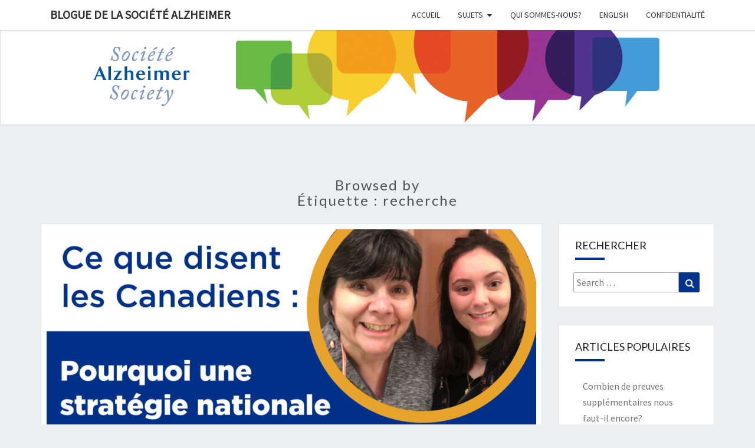

--- FILE ---
content_type: text/html; charset=UTF-8
request_url: http://alzheimersocietyblog.ca/fr/tag/recherche/
body_size: 25622
content:
<!DOCTYPE html>

<!--[if IE 8]>
<html id="ie8" lang="fr-CA" xmlns:fb="https://www.facebook.com/2008/fbml" xmlns:addthis="https://www.addthis.com/help/api-spec" >
<![endif]-->
<!--[if !(IE 8) ]><!-->
<html lang="fr-CA" xmlns:fb="https://www.facebook.com/2008/fbml" xmlns:addthis="https://www.addthis.com/help/api-spec" >
<!--<![endif]-->
<head>
<meta charset="UTF-8" />
<meta name="viewport" content="width=device-width" />
<link rel="profile" href="http://gmpg.org/xfn/11" />
<link rel="pingback" href="http://alzheimersocietyblog.ca/xmlrpc.php" />
<meta name='robots' content='index, follow, max-image-preview:large, max-snippet:-1, max-video-preview:-1' />
<link rel="alternate" href="http://alzheimersocietyblog.ca/fr/tag/recherche/" hreflang="fr" />
<link rel="alternate" href="http://alzheimersocietyblog.ca/tag/research/" hreflang="en" />

	<!-- This site is optimized with the Yoast SEO plugin v22.3 - https://yoast.com/wordpress/plugins/seo/ -->
	<title>Archives recherche | Blogue de la Société Alzheimer</title>
	<link rel="canonical" href="http://alzheimersocietyblog.ca/fr/tag/recherche/" />
	<link rel="next" href="http://alzheimersocietyblog.ca/fr/tag/recherche/page/2/" />
	<meta property="og:locale" content="fr_CA" />
	<meta property="og:locale:alternate" content="en_US" />
	<meta property="og:type" content="article" />
	<meta property="og:title" content="Archives recherche | Blogue de la Société Alzheimer" />
	<meta property="og:url" content="http://alzheimersocietyblog.ca/fr/tag/recherche/" />
	<meta property="og:site_name" content="Blogue de la Société Alzheimer" />
	<script type="application/ld+json" class="yoast-schema-graph">{"@context":"https://schema.org","@graph":[{"@type":"CollectionPage","@id":"http://alzheimersocietyblog.ca/fr/tag/recherche/","url":"http://alzheimersocietyblog.ca/fr/tag/recherche/","name":"Archives recherche | Blogue de la Société Alzheimer","isPartOf":{"@id":"http://alzheimersocietyblog.ca/fr/#website"},"primaryImageOfPage":{"@id":"http://alzheimersocietyblog.ca/fr/tag/recherche/#primaryimage"},"image":{"@id":"http://alzheimersocietyblog.ca/fr/tag/recherche/#primaryimage"},"thumbnailUrl":"http://alzheimersocietyblog.ca/wp-content/uploads/Blog-What-Canadians-are-saying-header-fr.png","breadcrumb":{"@id":"http://alzheimersocietyblog.ca/fr/tag/recherche/#breadcrumb"},"inLanguage":"fr-CA"},{"@type":"ImageObject","inLanguage":"fr-CA","@id":"http://alzheimersocietyblog.ca/fr/tag/recherche/#primaryimage","url":"http://alzheimersocietyblog.ca/wp-content/uploads/Blog-What-Canadians-are-saying-header-fr.png","contentUrl":"http://alzheimersocietyblog.ca/wp-content/uploads/Blog-What-Canadians-are-saying-header-fr.png","width":1660,"height":922,"caption":"Ce que disent les Canadiens : Pourquoi une stratégie nationale sur la démence entièrement financée est-elle importante?"},{"@type":"BreadcrumbList","@id":"http://alzheimersocietyblog.ca/fr/tag/recherche/#breadcrumb","itemListElement":[{"@type":"ListItem","position":1,"name":"Accueil","item":"http://alzheimersocietyblog.ca/fr/"},{"@type":"ListItem","position":2,"name":"recherche"}]},{"@type":"WebSite","@id":"http://alzheimersocietyblog.ca/fr/#website","url":"http://alzheimersocietyblog.ca/fr/","name":"Blogue de la Société Alzheimer","description":"","potentialAction":[{"@type":"SearchAction","target":{"@type":"EntryPoint","urlTemplate":"http://alzheimersocietyblog.ca/fr/?s={search_term_string}"},"query-input":"required name=search_term_string"}],"inLanguage":"fr-CA"}]}</script>
	<!-- / Yoast SEO plugin. -->


<link rel='dns-prefetch' href='//secure.gravatar.com' />
<link rel='dns-prefetch' href='//s7.addthis.com' />
<link rel='dns-prefetch' href='//stats.wp.com' />
<link rel='dns-prefetch' href='//fonts.googleapis.com' />
<link rel='dns-prefetch' href='//v0.wordpress.com' />
<link rel="alternate" type="application/rss+xml" title="Blogue de la Société Alzheimer &raquo; Flux" href="http://alzheimersocietyblog.ca/fr/feed/" />
<link rel="alternate" type="application/rss+xml" title="Blogue de la Société Alzheimer &raquo; Flux de l’étiquette recherche" href="http://alzheimersocietyblog.ca/fr/tag/recherche/feed/" />
<style id='wp-img-auto-sizes-contain-inline-css' type='text/css'>
img:is([sizes=auto i],[sizes^="auto," i]){contain-intrinsic-size:3000px 1500px}
/*# sourceURL=wp-img-auto-sizes-contain-inline-css */
</style>
<style id='wp-emoji-styles-inline-css' type='text/css'>

	img.wp-smiley, img.emoji {
		display: inline !important;
		border: none !important;
		box-shadow: none !important;
		height: 1em !important;
		width: 1em !important;
		margin: 0 0.07em !important;
		vertical-align: -0.1em !important;
		background: none !important;
		padding: 0 !important;
	}
/*# sourceURL=wp-emoji-styles-inline-css */
</style>
<style id='wp-block-library-inline-css' type='text/css'>
:root{--wp-block-synced-color:#7a00df;--wp-block-synced-color--rgb:122,0,223;--wp-bound-block-color:var(--wp-block-synced-color);--wp-editor-canvas-background:#ddd;--wp-admin-theme-color:#007cba;--wp-admin-theme-color--rgb:0,124,186;--wp-admin-theme-color-darker-10:#006ba1;--wp-admin-theme-color-darker-10--rgb:0,107,160.5;--wp-admin-theme-color-darker-20:#005a87;--wp-admin-theme-color-darker-20--rgb:0,90,135;--wp-admin-border-width-focus:2px}@media (min-resolution:192dpi){:root{--wp-admin-border-width-focus:1.5px}}.wp-element-button{cursor:pointer}:root .has-very-light-gray-background-color{background-color:#eee}:root .has-very-dark-gray-background-color{background-color:#313131}:root .has-very-light-gray-color{color:#eee}:root .has-very-dark-gray-color{color:#313131}:root .has-vivid-green-cyan-to-vivid-cyan-blue-gradient-background{background:linear-gradient(135deg,#00d084,#0693e3)}:root .has-purple-crush-gradient-background{background:linear-gradient(135deg,#34e2e4,#4721fb 50%,#ab1dfe)}:root .has-hazy-dawn-gradient-background{background:linear-gradient(135deg,#faaca8,#dad0ec)}:root .has-subdued-olive-gradient-background{background:linear-gradient(135deg,#fafae1,#67a671)}:root .has-atomic-cream-gradient-background{background:linear-gradient(135deg,#fdd79a,#004a59)}:root .has-nightshade-gradient-background{background:linear-gradient(135deg,#330968,#31cdcf)}:root .has-midnight-gradient-background{background:linear-gradient(135deg,#020381,#2874fc)}:root{--wp--preset--font-size--normal:16px;--wp--preset--font-size--huge:42px}.has-regular-font-size{font-size:1em}.has-larger-font-size{font-size:2.625em}.has-normal-font-size{font-size:var(--wp--preset--font-size--normal)}.has-huge-font-size{font-size:var(--wp--preset--font-size--huge)}.has-text-align-center{text-align:center}.has-text-align-left{text-align:left}.has-text-align-right{text-align:right}.has-fit-text{white-space:nowrap!important}#end-resizable-editor-section{display:none}.aligncenter{clear:both}.items-justified-left{justify-content:flex-start}.items-justified-center{justify-content:center}.items-justified-right{justify-content:flex-end}.items-justified-space-between{justify-content:space-between}.screen-reader-text{border:0;clip-path:inset(50%);height:1px;margin:-1px;overflow:hidden;padding:0;position:absolute;width:1px;word-wrap:normal!important}.screen-reader-text:focus{background-color:#ddd;clip-path:none;color:#444;display:block;font-size:1em;height:auto;left:5px;line-height:normal;padding:15px 23px 14px;text-decoration:none;top:5px;width:auto;z-index:100000}html :where(.has-border-color){border-style:solid}html :where([style*=border-top-color]){border-top-style:solid}html :where([style*=border-right-color]){border-right-style:solid}html :where([style*=border-bottom-color]){border-bottom-style:solid}html :where([style*=border-left-color]){border-left-style:solid}html :where([style*=border-width]){border-style:solid}html :where([style*=border-top-width]){border-top-style:solid}html :where([style*=border-right-width]){border-right-style:solid}html :where([style*=border-bottom-width]){border-bottom-style:solid}html :where([style*=border-left-width]){border-left-style:solid}html :where(img[class*=wp-image-]){height:auto;max-width:100%}:where(figure){margin:0 0 1em}html :where(.is-position-sticky){--wp-admin--admin-bar--position-offset:var(--wp-admin--admin-bar--height,0px)}@media screen and (max-width:600px){html :where(.is-position-sticky){--wp-admin--admin-bar--position-offset:0px}}
.has-text-align-justify{text-align:justify;}

/*# sourceURL=wp-block-library-inline-css */
</style><style id='wp-block-heading-inline-css' type='text/css'>
h1:where(.wp-block-heading).has-background,h2:where(.wp-block-heading).has-background,h3:where(.wp-block-heading).has-background,h4:where(.wp-block-heading).has-background,h5:where(.wp-block-heading).has-background,h6:where(.wp-block-heading).has-background{padding:1.25em 2.375em}h1.has-text-align-left[style*=writing-mode]:where([style*=vertical-lr]),h1.has-text-align-right[style*=writing-mode]:where([style*=vertical-rl]),h2.has-text-align-left[style*=writing-mode]:where([style*=vertical-lr]),h2.has-text-align-right[style*=writing-mode]:where([style*=vertical-rl]),h3.has-text-align-left[style*=writing-mode]:where([style*=vertical-lr]),h3.has-text-align-right[style*=writing-mode]:where([style*=vertical-rl]),h4.has-text-align-left[style*=writing-mode]:where([style*=vertical-lr]),h4.has-text-align-right[style*=writing-mode]:where([style*=vertical-rl]),h5.has-text-align-left[style*=writing-mode]:where([style*=vertical-lr]),h5.has-text-align-right[style*=writing-mode]:where([style*=vertical-rl]),h6.has-text-align-left[style*=writing-mode]:where([style*=vertical-lr]),h6.has-text-align-right[style*=writing-mode]:where([style*=vertical-rl]){rotate:180deg}
/*# sourceURL=http://alzheimersocietyblog.ca/wp-includes/blocks/heading/style.min.css */
</style>
<style id='wp-block-list-inline-css' type='text/css'>
ol,ul{box-sizing:border-box}:root :where(.wp-block-list.has-background){padding:1.25em 2.375em}
/*# sourceURL=http://alzheimersocietyblog.ca/wp-includes/blocks/list/style.min.css */
</style>
<style id='wp-block-paragraph-inline-css' type='text/css'>
.is-small-text{font-size:.875em}.is-regular-text{font-size:1em}.is-large-text{font-size:2.25em}.is-larger-text{font-size:3em}.has-drop-cap:not(:focus):first-letter{float:left;font-size:8.4em;font-style:normal;font-weight:100;line-height:.68;margin:.05em .1em 0 0;text-transform:uppercase}body.rtl .has-drop-cap:not(:focus):first-letter{float:none;margin-left:.1em}p.has-drop-cap.has-background{overflow:hidden}:root :where(p.has-background){padding:1.25em 2.375em}:where(p.has-text-color:not(.has-link-color)) a{color:inherit}p.has-text-align-left[style*="writing-mode:vertical-lr"],p.has-text-align-right[style*="writing-mode:vertical-rl"]{rotate:180deg}
/*# sourceURL=http://alzheimersocietyblog.ca/wp-includes/blocks/paragraph/style.min.css */
</style>
<style id='global-styles-inline-css' type='text/css'>
:root{--wp--preset--aspect-ratio--square: 1;--wp--preset--aspect-ratio--4-3: 4/3;--wp--preset--aspect-ratio--3-4: 3/4;--wp--preset--aspect-ratio--3-2: 3/2;--wp--preset--aspect-ratio--2-3: 2/3;--wp--preset--aspect-ratio--16-9: 16/9;--wp--preset--aspect-ratio--9-16: 9/16;--wp--preset--color--black: #000000;--wp--preset--color--cyan-bluish-gray: #abb8c3;--wp--preset--color--white: #ffffff;--wp--preset--color--pale-pink: #f78da7;--wp--preset--color--vivid-red: #cf2e2e;--wp--preset--color--luminous-vivid-orange: #ff6900;--wp--preset--color--luminous-vivid-amber: #fcb900;--wp--preset--color--light-green-cyan: #7bdcb5;--wp--preset--color--vivid-green-cyan: #00d084;--wp--preset--color--pale-cyan-blue: #8ed1fc;--wp--preset--color--vivid-cyan-blue: #0693e3;--wp--preset--color--vivid-purple: #9b51e0;--wp--preset--gradient--vivid-cyan-blue-to-vivid-purple: linear-gradient(135deg,rgb(6,147,227) 0%,rgb(155,81,224) 100%);--wp--preset--gradient--light-green-cyan-to-vivid-green-cyan: linear-gradient(135deg,rgb(122,220,180) 0%,rgb(0,208,130) 100%);--wp--preset--gradient--luminous-vivid-amber-to-luminous-vivid-orange: linear-gradient(135deg,rgb(252,185,0) 0%,rgb(255,105,0) 100%);--wp--preset--gradient--luminous-vivid-orange-to-vivid-red: linear-gradient(135deg,rgb(255,105,0) 0%,rgb(207,46,46) 100%);--wp--preset--gradient--very-light-gray-to-cyan-bluish-gray: linear-gradient(135deg,rgb(238,238,238) 0%,rgb(169,184,195) 100%);--wp--preset--gradient--cool-to-warm-spectrum: linear-gradient(135deg,rgb(74,234,220) 0%,rgb(151,120,209) 20%,rgb(207,42,186) 40%,rgb(238,44,130) 60%,rgb(251,105,98) 80%,rgb(254,248,76) 100%);--wp--preset--gradient--blush-light-purple: linear-gradient(135deg,rgb(255,206,236) 0%,rgb(152,150,240) 100%);--wp--preset--gradient--blush-bordeaux: linear-gradient(135deg,rgb(254,205,165) 0%,rgb(254,45,45) 50%,rgb(107,0,62) 100%);--wp--preset--gradient--luminous-dusk: linear-gradient(135deg,rgb(255,203,112) 0%,rgb(199,81,192) 50%,rgb(65,88,208) 100%);--wp--preset--gradient--pale-ocean: linear-gradient(135deg,rgb(255,245,203) 0%,rgb(182,227,212) 50%,rgb(51,167,181) 100%);--wp--preset--gradient--electric-grass: linear-gradient(135deg,rgb(202,248,128) 0%,rgb(113,206,126) 100%);--wp--preset--gradient--midnight: linear-gradient(135deg,rgb(2,3,129) 0%,rgb(40,116,252) 100%);--wp--preset--font-size--small: 13px;--wp--preset--font-size--medium: 20px;--wp--preset--font-size--large: 36px;--wp--preset--font-size--x-large: 42px;--wp--preset--spacing--20: 0.44rem;--wp--preset--spacing--30: 0.67rem;--wp--preset--spacing--40: 1rem;--wp--preset--spacing--50: 1.5rem;--wp--preset--spacing--60: 2.25rem;--wp--preset--spacing--70: 3.38rem;--wp--preset--spacing--80: 5.06rem;--wp--preset--shadow--natural: 6px 6px 9px rgba(0, 0, 0, 0.2);--wp--preset--shadow--deep: 12px 12px 50px rgba(0, 0, 0, 0.4);--wp--preset--shadow--sharp: 6px 6px 0px rgba(0, 0, 0, 0.2);--wp--preset--shadow--outlined: 6px 6px 0px -3px rgb(255, 255, 255), 6px 6px rgb(0, 0, 0);--wp--preset--shadow--crisp: 6px 6px 0px rgb(0, 0, 0);}:where(.is-layout-flex){gap: 0.5em;}:where(.is-layout-grid){gap: 0.5em;}body .is-layout-flex{display: flex;}.is-layout-flex{flex-wrap: wrap;align-items: center;}.is-layout-flex > :is(*, div){margin: 0;}body .is-layout-grid{display: grid;}.is-layout-grid > :is(*, div){margin: 0;}:where(.wp-block-columns.is-layout-flex){gap: 2em;}:where(.wp-block-columns.is-layout-grid){gap: 2em;}:where(.wp-block-post-template.is-layout-flex){gap: 1.25em;}:where(.wp-block-post-template.is-layout-grid){gap: 1.25em;}.has-black-color{color: var(--wp--preset--color--black) !important;}.has-cyan-bluish-gray-color{color: var(--wp--preset--color--cyan-bluish-gray) !important;}.has-white-color{color: var(--wp--preset--color--white) !important;}.has-pale-pink-color{color: var(--wp--preset--color--pale-pink) !important;}.has-vivid-red-color{color: var(--wp--preset--color--vivid-red) !important;}.has-luminous-vivid-orange-color{color: var(--wp--preset--color--luminous-vivid-orange) !important;}.has-luminous-vivid-amber-color{color: var(--wp--preset--color--luminous-vivid-amber) !important;}.has-light-green-cyan-color{color: var(--wp--preset--color--light-green-cyan) !important;}.has-vivid-green-cyan-color{color: var(--wp--preset--color--vivid-green-cyan) !important;}.has-pale-cyan-blue-color{color: var(--wp--preset--color--pale-cyan-blue) !important;}.has-vivid-cyan-blue-color{color: var(--wp--preset--color--vivid-cyan-blue) !important;}.has-vivid-purple-color{color: var(--wp--preset--color--vivid-purple) !important;}.has-black-background-color{background-color: var(--wp--preset--color--black) !important;}.has-cyan-bluish-gray-background-color{background-color: var(--wp--preset--color--cyan-bluish-gray) !important;}.has-white-background-color{background-color: var(--wp--preset--color--white) !important;}.has-pale-pink-background-color{background-color: var(--wp--preset--color--pale-pink) !important;}.has-vivid-red-background-color{background-color: var(--wp--preset--color--vivid-red) !important;}.has-luminous-vivid-orange-background-color{background-color: var(--wp--preset--color--luminous-vivid-orange) !important;}.has-luminous-vivid-amber-background-color{background-color: var(--wp--preset--color--luminous-vivid-amber) !important;}.has-light-green-cyan-background-color{background-color: var(--wp--preset--color--light-green-cyan) !important;}.has-vivid-green-cyan-background-color{background-color: var(--wp--preset--color--vivid-green-cyan) !important;}.has-pale-cyan-blue-background-color{background-color: var(--wp--preset--color--pale-cyan-blue) !important;}.has-vivid-cyan-blue-background-color{background-color: var(--wp--preset--color--vivid-cyan-blue) !important;}.has-vivid-purple-background-color{background-color: var(--wp--preset--color--vivid-purple) !important;}.has-black-border-color{border-color: var(--wp--preset--color--black) !important;}.has-cyan-bluish-gray-border-color{border-color: var(--wp--preset--color--cyan-bluish-gray) !important;}.has-white-border-color{border-color: var(--wp--preset--color--white) !important;}.has-pale-pink-border-color{border-color: var(--wp--preset--color--pale-pink) !important;}.has-vivid-red-border-color{border-color: var(--wp--preset--color--vivid-red) !important;}.has-luminous-vivid-orange-border-color{border-color: var(--wp--preset--color--luminous-vivid-orange) !important;}.has-luminous-vivid-amber-border-color{border-color: var(--wp--preset--color--luminous-vivid-amber) !important;}.has-light-green-cyan-border-color{border-color: var(--wp--preset--color--light-green-cyan) !important;}.has-vivid-green-cyan-border-color{border-color: var(--wp--preset--color--vivid-green-cyan) !important;}.has-pale-cyan-blue-border-color{border-color: var(--wp--preset--color--pale-cyan-blue) !important;}.has-vivid-cyan-blue-border-color{border-color: var(--wp--preset--color--vivid-cyan-blue) !important;}.has-vivid-purple-border-color{border-color: var(--wp--preset--color--vivid-purple) !important;}.has-vivid-cyan-blue-to-vivid-purple-gradient-background{background: var(--wp--preset--gradient--vivid-cyan-blue-to-vivid-purple) !important;}.has-light-green-cyan-to-vivid-green-cyan-gradient-background{background: var(--wp--preset--gradient--light-green-cyan-to-vivid-green-cyan) !important;}.has-luminous-vivid-amber-to-luminous-vivid-orange-gradient-background{background: var(--wp--preset--gradient--luminous-vivid-amber-to-luminous-vivid-orange) !important;}.has-luminous-vivid-orange-to-vivid-red-gradient-background{background: var(--wp--preset--gradient--luminous-vivid-orange-to-vivid-red) !important;}.has-very-light-gray-to-cyan-bluish-gray-gradient-background{background: var(--wp--preset--gradient--very-light-gray-to-cyan-bluish-gray) !important;}.has-cool-to-warm-spectrum-gradient-background{background: var(--wp--preset--gradient--cool-to-warm-spectrum) !important;}.has-blush-light-purple-gradient-background{background: var(--wp--preset--gradient--blush-light-purple) !important;}.has-blush-bordeaux-gradient-background{background: var(--wp--preset--gradient--blush-bordeaux) !important;}.has-luminous-dusk-gradient-background{background: var(--wp--preset--gradient--luminous-dusk) !important;}.has-pale-ocean-gradient-background{background: var(--wp--preset--gradient--pale-ocean) !important;}.has-electric-grass-gradient-background{background: var(--wp--preset--gradient--electric-grass) !important;}.has-midnight-gradient-background{background: var(--wp--preset--gradient--midnight) !important;}.has-small-font-size{font-size: var(--wp--preset--font-size--small) !important;}.has-medium-font-size{font-size: var(--wp--preset--font-size--medium) !important;}.has-large-font-size{font-size: var(--wp--preset--font-size--large) !important;}.has-x-large-font-size{font-size: var(--wp--preset--font-size--x-large) !important;}
/*# sourceURL=global-styles-inline-css */
</style>

<style id='classic-theme-styles-inline-css' type='text/css'>
/*! This file is auto-generated */
.wp-block-button__link{color:#fff;background-color:#32373c;border-radius:9999px;box-shadow:none;text-decoration:none;padding:calc(.667em + 2px) calc(1.333em + 2px);font-size:1.125em}.wp-block-file__button{background:#32373c;color:#fff;text-decoration:none}
/*# sourceURL=/wp-includes/css/classic-themes.min.css */
</style>
<link rel='stylesheet' id='contact-form-7-css' href='http://alzheimersocietyblog.ca/wp-content/plugins/contact-form-7/includes/css/styles.css?ver=5.9.3' type='text/css' media='all' />
<link rel='stylesheet' id='jpibfi-style-css' href='http://alzheimersocietyblog.ca/wp-content/plugins/jquery-pin-it-button-for-images/css/client.css?ver=3.0.6' type='text/css' media='all' />
<link rel='stylesheet' id='animate-css' href='http://alzheimersocietyblog.ca/wp-content/plugins/wp-quiz/assets/frontend/css/animate.css?ver=3.6.0' type='text/css' media='all' />
<link rel='stylesheet' id='wp-quiz-css' href='http://alzheimersocietyblog.ca/wp-content/plugins/wp-quiz/assets/frontend/css/wp-quiz.css?ver=2.0.10' type='text/css' media='all' />
<link rel='stylesheet' id='wordpress-popular-posts-css-css' href='http://alzheimersocietyblog.ca/wp-content/plugins/wordpress-popular-posts/assets/css/wpp.css?ver=6.4.2' type='text/css' media='all' />
<link rel='stylesheet' id='bootstrap-css' href='http://alzheimersocietyblog.ca/wp-content/themes/nisarg/css/bootstrap.css?ver=6.9' type='text/css' media='all' />
<link rel='stylesheet' id='font-awesome-css' href='http://alzheimersocietyblog.ca/wp-content/themes/nisarg/font-awesome/css/font-awesome.min.css?ver=6.9' type='text/css' media='all' />
<link rel='stylesheet' id='nisarg-style-css' href='http://alzheimersocietyblog.ca/wp-content/themes/nisarg/style.css?ver=6.9' type='text/css' media='all' />
<style id='nisarg-style-inline-css' type='text/css'>
	/* Color Scheme */

	/* Accent Color */

	a:active,
	a:hover,
	a:focus {
	    color: #003087;
	}

	.main-navigation .primary-menu > li > a:hover, .main-navigation .primary-menu > li > a:focus {
		color: #003087;
	}
	
	.main-navigation .primary-menu .sub-menu .current_page_item > a,
	.main-navigation .primary-menu .sub-menu .current-menu-item > a {
		color: #003087;
	}
	.main-navigation .primary-menu .sub-menu .current_page_item > a:hover,
	.main-navigation .primary-menu .sub-menu .current_page_item > a:focus,
	.main-navigation .primary-menu .sub-menu .current-menu-item > a:hover,
	.main-navigation .primary-menu .sub-menu .current-menu-item > a:focus {
		background-color: #fff;
		color: #003087;
	}
	.dropdown-toggle:hover,
	.dropdown-toggle:focus {
		color: #003087;
	}

	@media (min-width: 768px){
		.main-navigation .primary-menu > .current_page_item > a,
		.main-navigation .primary-menu > .current_page_item > a:hover,
		.main-navigation .primary-menu > .current_page_item > a:focus,
		.main-navigation .primary-menu > .current-menu-item > a,
		.main-navigation .primary-menu > .current-menu-item > a:hover,
		.main-navigation .primary-menu > .current-menu-item > a:focus,
		.main-navigation .primary-menu > .current_page_ancestor > a,
		.main-navigation .primary-menu > .current_page_ancestor > a:hover,
		.main-navigation .primary-menu > .current_page_ancestor > a:focus,
		.main-navigation .primary-menu > .current-menu-ancestor > a,
		.main-navigation .primary-menu > .current-menu-ancestor > a:hover,
		.main-navigation .primary-menu > .current-menu-ancestor > a:focus {
			border-top: 4px solid #003087;
		}
		.main-navigation ul ul a:hover,
		.main-navigation ul ul a.focus {
			color: #fff;
			background-color: #003087;
		}
	}

	.main-navigation .primary-menu > .open > a, .main-navigation .primary-menu > .open > a:hover, .main-navigation .primary-menu > .open > a:focus {
		color: #003087;
	}

	.main-navigation .primary-menu > li > .sub-menu  li > a:hover,
	.main-navigation .primary-menu > li > .sub-menu  li > a:focus {
		color: #fff;
		background-color: #003087;
	}

	@media (max-width: 767px) {
		.main-navigation .primary-menu .open .sub-menu > li > a:hover {
			color: #fff;
			background-color: #003087;
		}
	}

	.sticky-post{
	    background: #003087;
	    color:white;
	}
	
	.entry-title a:hover,
	.entry-title a:focus{
	    color: #003087;
	}

	.entry-header .entry-meta::after{
	    background: #003087;
	}

	.fa {
		color: #003087;
	}

	.btn-default{
		border-bottom: 1px solid #003087;
	}

	.btn-default:hover, .btn-default:focus{
	    border-bottom: 1px solid #003087;
	    background-color: #003087;
	}

	.nav-previous:hover, .nav-next:hover{
	    border: 1px solid #003087;
	    background-color: #003087;
	}

	.next-post a:hover,.prev-post a:hover{
	    color: #003087;
	}

	.posts-navigation .next-post a:hover .fa, .posts-navigation .prev-post a:hover .fa{
	    color: #003087;
	}


	#secondary .widget-title::after{
		background-color: #003087;
	    content: "";
	    position: absolute;
	    width: 50px;
	    display: block;
	    height: 4px;    
	    bottom: -15px;
	}

	#secondary .widget a:hover,
	#secondary .widget a:focus{
		color: #003087;
	}

	#secondary .widget_calendar tbody a {
	    background-color: #003087;
	    color: #fff;
	    padding: 0.2em;
	}

	#secondary .widget_calendar tbody a:hover{
	    background-color: #003087;
	    color: #fff;
	    padding: 0.2em;
	}	

/*# sourceURL=nisarg-style-inline-css */
</style>
<link rel='stylesheet' id='nisarggooglefonts-css' href='//fonts.googleapis.com/css?family=Lato:400,300italic,700|Source+Sans+Pro:400,400italic' type='text/css' media='all' />
<link rel='stylesheet' id='qtip2-css' href='http://alzheimersocietyblog.ca/wp-content/plugins/text-hover/assets/jquery.qtip.min.css?ver=3.0.3' type='text/css' media='all' />
<link rel='stylesheet' id='text-hover-css' href='http://alzheimersocietyblog.ca/wp-content/plugins/text-hover/assets/text-hover.css?ver=4.2' type='text/css' media='all' />
<link rel='stylesheet' id='addthis_all_pages-css' href='http://alzheimersocietyblog.ca/wp-content/plugins/addthis/frontend/build/addthis_wordpress_public.min.css?ver=6.9' type='text/css' media='all' />
<link rel='stylesheet' id='jetpack_css-css' href='http://alzheimersocietyblog.ca/wp-content/plugins/jetpack/css/jetpack.css?ver=13.2.3' type='text/css' media='all' />
<script type="text/javascript" src="http://alzheimersocietyblog.ca/wp-includes/js/jquery/jquery.min.js?ver=3.7.1" id="jquery-core-js"></script>
<script type="text/javascript" src="http://alzheimersocietyblog.ca/wp-includes/js/jquery/jquery-migrate.min.js?ver=3.4.1" id="jquery-migrate-js"></script>
<script type="application/json" id="wpp-json">

{"sampling_active":0,"sampling_rate":100,"ajax_url":"http:\/\/alzheimersocietyblog.ca\/wp-json\/wordpress-popular-posts\/v1\/popular-posts","api_url":"http:\/\/alzheimersocietyblog.ca\/wp-json\/wordpress-popular-posts","ID":0,"token":"d8dbce6b1d","lang":"fr","debug":0}
//# sourceURL=wpp-json

</script>
<script type="text/javascript" src="http://alzheimersocietyblog.ca/wp-content/plugins/wordpress-popular-posts/assets/js/wpp.min.js?ver=6.4.2" id="wpp-js-js"></script>
<script type="text/javascript" src="https://s7.addthis.com/js/300/addthis_widget.js?ver=6.9#pubid=wp-14e69fe00abc56d6482455b4553c0960" id="addthis_widget-js"></script>
<link rel="https://api.w.org/" href="http://alzheimersocietyblog.ca/wp-json/" /><link rel="alternate" title="JSON" type="application/json" href="http://alzheimersocietyblog.ca/wp-json/wp/v2/tags/1025" /><link rel="EditURI" type="application/rsd+xml" title="RSD" href="http://alzheimersocietyblog.ca/xmlrpc.php?rsd" />
<!-- Google Tag Manager -->
<script>(function(w,d,s,l,i){w[l]=w[l]||[];w[l].push({'gtm.start':
new Date().getTime(),event:'gtm.js'});var f=d.getElementsByTagName(s)[0],
j=d.createElement(s),dl=l!='dataLayer'?'&l='+l:'';j.async=true;j.src=
'https://www.googletagmanager.com/gtm.js?id='+i+dl;f.parentNode.insertBefore(j,f);
})(window,document,'script','dataLayer','GTM-K2LTVMS');</script>
<!-- End Google Tag Manager -->
		<style type="text/css">
	a.pinit-button.custom span {
		}

	.pinit-hover {
		opacity: 0.98 !important;
		filter: alpha(opacity=98) !important;
	}
	a.pinit-button {
	border-bottom: 0 !important;
	box-shadow: none !important;
	margin-bottom: 0 !important;
}
a.pinit-button::after {
    display: none;
}</style>
		<script type="text/javascript">//<![CDATA[
  function external_links_in_new_windows_loop() {
    if (!document.links) {
      document.links = document.getElementsByTagName('a');
    }
    var change_link = false;
    var force = '';
    var ignore = '';

    for (var t=0; t<document.links.length; t++) {
      var all_links = document.links[t];
      change_link = false;
      
      if(document.links[t].hasAttribute('onClick') == false) {
        // forced if the address starts with http (or also https), but does not link to the current domain
        if(all_links.href.search(/^http/) != -1 && all_links.href.search('alzheimersocietyblog.ca') == -1 && all_links.href.search(/^#/) == -1) {
          // console.log('Changed ' + all_links.href);
          change_link = true;
        }
          
        if(force != '' && all_links.href.search(force) != -1) {
          // forced
          // console.log('force ' + all_links.href);
          change_link = true;
        }
        
        if(ignore != '' && all_links.href.search(ignore) != -1) {
          // console.log('ignore ' + all_links.href);
          // ignored
          change_link = false;
        }

        if(change_link == true) {
          // console.log('Changed ' + all_links.href);
          document.links[t].setAttribute('onClick', 'javascript:window.open(\'' + all_links.href.replace(/'/g, '') + '\', \'_blank\', \'noopener\'); return false;');
          document.links[t].removeAttribute('target');
        }
      }
    }
  }
  
  // Load
  function external_links_in_new_windows_load(func)
  {  
    var oldonload = window.onload;
    if (typeof window.onload != 'function'){
      window.onload = func;
    } else {
      window.onload = function(){
        oldonload();
        func();
      }
    }
  }

  external_links_in_new_windows_load(external_links_in_new_windows_loop);
  //]]></script>

<script type="text/javascript">
	window._wp_rp_static_base_url = 'https://wprp.zemanta.com/static/';
	window._wp_rp_wp_ajax_url = "http://alzheimersocietyblog.ca/wp-admin/admin-ajax.php";
	window._wp_rp_plugin_version = '3.6.4';
	window._wp_rp_post_id = '8743';
	window._wp_rp_num_rel_posts = '6';
	window._wp_rp_thumbnails = true;
	window._wp_rp_post_title = 'Ce+que+disent+les+Canadiens+%3A+Pourquoi+une+strat%C3%A9gie+nationale+sur+la+d%C3%A9mence+enti%C3%A8rement+financ%C3%A9e+est-elle+importante%3F';
	window._wp_rp_post_tags = ['troubles+cognitifs+%C3%A0+d%C3%A9but+p', 'd%C3%A9g%C3%A9n%C3%A9rescences+fronto-temp', 'maladies+cognitives', 'sensibilisation', 'anecdote+personnelle', 'maladie+d%27alzheimer', 'recherche', 'd%C3%A9fense+des+int%C3%A9r%C3%AAts+et+pol', 'articles+nationaux', 'sensibilisation', 'canadien', 'estel', 'sur', 'de', 'pendant', 'dune', 'pa', 'cognit', 'tou', 'le', 'avon', 'devon', 'la', 'aux', 'ell'];
	window._wp_rp_promoted_content = true;
</script>
<link rel="stylesheet" href="http://alzheimersocietyblog.ca/wp-content/plugins/wordpress-23-related-posts-plugin/static/themes/vertical-s.css?version=3.6.4" />
	<style>img#wpstats{display:none}</style>
		            <style id="wpp-loading-animation-styles">@-webkit-keyframes bgslide{from{background-position-x:0}to{background-position-x:-200%}}@keyframes bgslide{from{background-position-x:0}to{background-position-x:-200%}}.wpp-widget-placeholder,.wpp-widget-block-placeholder,.wpp-shortcode-placeholder{margin:0 auto;width:60px;height:3px;background:#dd3737;background:linear-gradient(90deg,#dd3737 0%,#571313 10%,#dd3737 100%);background-size:200% auto;border-radius:3px;-webkit-animation:bgslide 1s infinite linear;animation:bgslide 1s infinite linear}</style>
            
<style type="text/css">
        .site-header { background: #ffffff; }
</style>

		<style type="text/css" id="nisarg-header-css">
					.site-header {
				background: url(http://alzheimersocietyblog.ca/wp-content/uploads/blogcover-bi.png) no-repeat scroll top;
				background-size: cover;
			}
			@media (min-width: 320px) and (max-width: 359px ) {
				.site-header {
					height: 40px;
				}
			}
			@media (min-width: 360px) and (max-width: 767px ) {
				.site-header {
					height: 45px;
				}
			}
			@media (min-width: 768px) and (max-width: 979px ) {
				.site-header {
					height: 96px;
				}
			}
			@media (min-width: 980px) and (max-width: 1279px ){
				.site-header {
					height: 122px;
				}
			}
			@media (min-width: 1280px) and (max-width: 1365px ){
				.site-header {
					height: 160px;
				}
			}
			@media (min-width: 1366px) and (max-width: 1439px ){
				.site-header {
					height: 170px;
				}
			}
			@media (min-width: 1440px) and (max-width: 1599px ) {
				.site-header {
					height: 180px;
				}
			}
			@media (min-width: 1600px) and (max-width: 1919px ) {
				.site-header {
					height: 200px;
				}
			}
			@media (min-width: 1920px) and (max-width: 2559px ) {
				.site-header {
					height: 240px;
				}
			}
			@media (min-width: 2560px)  and (max-width: 2879px ) {
				.site-header {
					height: 320px;
				}
			}
			@media (min-width: 2880px) {
				.site-header {
					height: 360px;
				}
			}
			.site-header{
				-webkit-box-shadow: 0px 0px 2px 1px rgba(182,182,182,0.3);
		    	-moz-box-shadow: 0px 0px 2px 1px rgba(182,182,182,0.3);
		    	-o-box-shadow: 0px 0px 2px 1px rgba(182,182,182,0.3);
		    	box-shadow: 0px 0px 2px 1px rgba(182,182,182,0.3);
			}
					.site-title,
			.site-description {
				position: absolute;
				clip: rect(1px 1px 1px 1px); /* IE7 */
				clip: rect(1px, 1px, 1px, 1px);
			}
					.site-title,
			.site-description {
				color: #blank;
			}
			.site-title::after{
				background: #blank;
				content:"";
			}
				</style>
		<script data-cfasync="false" type="text/javascript">if (window.addthis_product === undefined) { window.addthis_product = "wpp"; } if (window.wp_product_version === undefined) { window.wp_product_version = "wpp-6.2.7"; } if (window.addthis_share === undefined) { window.addthis_share = {}; } if (window.addthis_config === undefined) { window.addthis_config = {"data_track_clickback":true,"ui_atversion":300}; } if (window.addthis_plugin_info === undefined) { window.addthis_plugin_info = {"info_status":"enabled","cms_name":"WordPress","plugin_name":"Share Buttons by AddThis","plugin_version":"6.2.7","plugin_mode":"AddThis","anonymous_profile_id":"wp-14e69fe00abc56d6482455b4553c0960","page_info":{"template":"archives","post_type":""},"sharing_enabled_on_post_via_metabox":false}; } 
                    (function() {
                      var first_load_interval_id = setInterval(function () {
                        if (typeof window.addthis !== 'undefined') {
                          window.clearInterval(first_load_interval_id);
                          if (typeof window.addthis_layers !== 'undefined' && Object.getOwnPropertyNames(window.addthis_layers).length > 0) {
                            window.addthis.layers(window.addthis_layers);
                          }
                          if (Array.isArray(window.addthis_layers_tools)) {
                            for (i = 0; i < window.addthis_layers_tools.length; i++) {
                              window.addthis.layers(window.addthis_layers_tools[i]);
                            }
                          }
                        }
                     },1000)
                    }());
                </script><link rel="icon" href="http://alzheimersocietyblog.ca/wp-content/uploads/cropped-blogcover-bi-32x32.png" sizes="32x32" />
<link rel="icon" href="http://alzheimersocietyblog.ca/wp-content/uploads/cropped-blogcover-bi-192x192.png" sizes="192x192" />
<link rel="apple-touch-icon" href="http://alzheimersocietyblog.ca/wp-content/uploads/cropped-blogcover-bi-180x180.png" />
<meta name="msapplication-TileImage" content="http://alzheimersocietyblog.ca/wp-content/uploads/cropped-blogcover-bi-270x270.png" />
<link rel="stylesheet" type="text/css" id="wp-custom-css" href="http://alzheimersocietyblog.ca/?custom-css=2d1f81c024" /></head>
<body class="archive tag tag-recherche tag-1025 wp-theme-nisarg">
<div id="page" class="hfeed site">
<header id="masthead"  role="banner">
	<nav id="site-navigation" class="main-navigation navbar-fixed-top navbar-left" role="navigation">
		<!-- Brand and toggle get grouped for better mobile display -->
		<div class="container" id="navigation_menu">
			<div class="navbar-header">
									<button type="button" class="menu-toggle" data-toggle="collapse" data-target=".navbar-ex1-collapse">
						<span class="sr-only">Toggle navigation</span>
						<span class="icon-bar"></span> 
						<span class="icon-bar"></span>
						<span class="icon-bar"></span>
					</button>
									<a class="navbar-brand" href="http://alzheimersocietyblog.ca/fr/">Blogue de la Société Alzheimer</a>
			</div><!-- .navbar-header -->
			<div class="collapse navbar-collapse navbar-ex1-collapse"><ul id="menu-main-fr" class="primary-menu"><li id="menu-item-6598" class="menu-item menu-item-type-custom menu-item-object-custom menu-item-home menu-item-6598"><a href="http://alzheimersocietyblog.ca/fr">Accueil</a></li>
<li id="menu-item-6600" class="menu-item menu-item-type-custom menu-item-object-custom menu-item-has-children menu-item-6600"><a href="#">Sujets</a>
<ul class="sub-menu">
	<li id="menu-item-6632" class="menu-item menu-item-type-taxonomy menu-item-object-category menu-item-6632"><a href="http://alzheimersocietyblog.ca/fr/defense-des-interets-politique-publique/">Défense des intérêts et politique publique</a></li>
	<li id="menu-item-6636" class="menu-item menu-item-type-taxonomy menu-item-object-category menu-item-6636"><a href="http://alzheimersocietyblog.ca/fr/diagnostic/">Diagnostic</a></li>
	<li id="menu-item-6633" class="menu-item menu-item-type-taxonomy menu-item-object-category menu-item-6633"><a href="http://alzheimersocietyblog.ca/fr/evenements/">Événements</a></li>
	<li id="menu-item-6637" class="menu-item menu-item-type-taxonomy menu-item-object-category menu-item-6637"><a href="http://alzheimersocietyblog.ca/fr/facteurs-de-risque-prevention/">Facteurs de risque et prévention</a></li>
	<li id="menu-item-6638" class="menu-item menu-item-type-taxonomy menu-item-object-category menu-item-6638"><a href="http://alzheimersocietyblog.ca/fr/fetes-evenements-speciaux/">Fêtes et événements spéciaux</a></li>
	<li id="menu-item-6639" class="menu-item menu-item-type-taxonomy menu-item-object-category menu-item-6639"><a href="http://alzheimersocietyblog.ca/fr/planifier-l-avenir/">Planifier l&rsquo;avenir</a></li>
	<li id="menu-item-6640" class="menu-item menu-item-type-taxonomy menu-item-object-category menu-item-6640"><a href="http://alzheimersocietyblog.ca/fr/programmes-services/">Programmes et services</a></li>
	<li id="menu-item-6634" class="menu-item menu-item-type-taxonomy menu-item-object-category menu-item-6634"><a href="http://alzheimersocietyblog.ca/fr/recherche/">Recherche</a></li>
	<li id="menu-item-6635" class="menu-item menu-item-type-taxonomy menu-item-object-category menu-item-6635"><a href="http://alzheimersocietyblog.ca/fr/sante-du-cerveau/">Santé du cerveau</a></li>
	<li id="menu-item-6643" class="menu-item menu-item-type-taxonomy menu-item-object-category menu-item-6643"><a href="http://alzheimersocietyblog.ca/fr/sensibilisation/">Sensibilisation</a></li>
	<li id="menu-item-6641" class="menu-item menu-item-type-taxonomy menu-item-object-category menu-item-6641"><a href="http://alzheimersocietyblog.ca/fr/s-impliquer/">S&rsquo;impliquer</a></li>
	<li id="menu-item-6642" class="menu-item menu-item-type-taxonomy menu-item-object-category menu-item-6642"><a href="http://alzheimersocietyblog.ca/fr/s-occuper-de-quelqu-un/">S’occuper de quelqu’un</a></li>
	<li id="menu-item-6644" class="menu-item menu-item-type-taxonomy menu-item-object-category menu-item-6644"><a href="http://alzheimersocietyblog.ca/fr/vivre-avec-la-maladie/">Vivre avec la maladie</a></li>
	<li id="menu-item-6631" class="menu-item menu-item-type-taxonomy menu-item-object-category menu-item-6631"><a href="http://alzheimersocietyblog.ca/fr/articles-nationaux/">Articles nationaux</a></li>
	<li id="menu-item-6630" class="menu-item menu-item-type-taxonomy menu-item-object-category menu-item-6630"><a href="http://alzheimersocietyblog.ca/fr/articles-ontario/">Articles de l&rsquo;Ontario</a></li>
</ul>
</li>
<li id="menu-item-6629" class="menu-item menu-item-type-post_type menu-item-object-page menu-item-6629"><a href="http://alzheimersocietyblog.ca/fr/qui-sommes-nous/">Qui sommes-nous?</a></li>
<li id="menu-item-6696-en" class="lang-item lang-item-432 lang-item-en lang-item-first menu-item menu-item-type-custom menu-item-object-custom menu-item-6696-en"><a href="http://alzheimersocietyblog.ca/tag/research/" hreflang="en-CA" lang="en-CA">English</a></li>
<li id="menu-item-7448" class="menu-item menu-item-type-post_type menu-item-object-page menu-item-privacy-policy menu-item-7448"><a rel="privacy-policy" href="http://alzheimersocietyblog.ca/fr/confidentialite/">Confidentialité</a></li>
</ul></div>		</div><!--#container-->
	</nav>
	<div id="cc_spacer"></div><!-- used to clear fixed navigation by the themes js -->  
	<div class="site-header">
		<div class="site-branding">
			<a class="home-link" href="http://alzheimersocietyblog.ca/fr/" title="Blogue de la Société Alzheimer" rel="home">
				<h1 class="site-title">Blogue de la Société Alzheimer</h1>
				<h2 class="site-description"></h2>
			</a>
		</div><!--.site-branding-->
	</div><!--.site-header-->
</header>
<div id="content" class="site-content">
	<div class="container">
		<div class="row">
							<header class="archive-page-header">
					<h3 class="archive-page-title">Browsed by<br>Étiquette : <span>recherche</span></h3>				</header><!-- .page-header -->
				<div id="primary" class="col-md-9 content-area">
					<main id="main" class="site-main" role="main">
					
<article id="post-8743"  class="post-content post-8743 post type-post status-publish format-standard has-post-thumbnail hentry category-articles-nationaux category-defense-des-interets-politique-publique category-sensibilisation tag-anecdote-personnelle tag-degenerescences-fronto-temporales tag-maladie-alzheimer tag-maladies-cognitives tag-recherche tag-sensibilisation tag-troubles-cognitifs-debut-precoce">

	
	        <div class="featured-image">
        	        	<a href="http://alzheimersocietyblog.ca/fr/pourquoi-une-strategie-nationale-sur-la-demence-entierement-financee-est-elle-importante/" rel="bookmark">
            <input class="jpibfi" type="hidden"><img width="1038" height="576" src="http://alzheimersocietyblog.ca/wp-content/uploads/Blog-What-Canadians-are-saying-header-fr-1038x576.png" class="attachment-nisarg-full-width size-nisarg-full-width wp-post-image" alt="Ce que disent les Canadiens : Pourquoi une stratégie nationale sur la démence entièrement financée est-elle importante?" decoding="async" fetchpriority="high" srcset="http://alzheimersocietyblog.ca/wp-content/uploads/Blog-What-Canadians-are-saying-header-fr-1038x576.png 1038w, http://alzheimersocietyblog.ca/wp-content/uploads/Blog-What-Canadians-are-saying-header-fr-450x250.png 450w, http://alzheimersocietyblog.ca/wp-content/uploads/Blog-What-Canadians-are-saying-header-fr-768x427.png 768w, http://alzheimersocietyblog.ca/wp-content/uploads/Blog-What-Canadians-are-saying-header-fr-1000x555.png 1000w, http://alzheimersocietyblog.ca/wp-content/uploads/Blog-What-Canadians-are-saying-header-fr-486x270.png 486w, http://alzheimersocietyblog.ca/wp-content/uploads/Blog-What-Canadians-are-saying-header-fr.png 1660w" sizes="(max-width: 1038px) 100vw, 1038px" data-attachment-id="8744" data-permalink="http://alzheimersocietyblog.ca/fr/pourquoi-une-strategie-nationale-sur-la-demence-entierement-financee-est-elle-importante/blog-what-canadians-are-saying-header-fr/" data-orig-file="http://alzheimersocietyblog.ca/wp-content/uploads/Blog-What-Canadians-are-saying-header-fr.png" data-orig-size="1660,922" data-comments-opened="0" data-image-meta="{&quot;aperture&quot;:&quot;0&quot;,&quot;credit&quot;:&quot;&quot;,&quot;camera&quot;:&quot;&quot;,&quot;caption&quot;:&quot;&quot;,&quot;created_timestamp&quot;:&quot;0&quot;,&quot;copyright&quot;:&quot;&quot;,&quot;focal_length&quot;:&quot;0&quot;,&quot;iso&quot;:&quot;0&quot;,&quot;shutter_speed&quot;:&quot;0&quot;,&quot;title&quot;:&quot;&quot;,&quot;orientation&quot;:&quot;0&quot;}" data-image-title="Blog-What-Canadians-are-saying-header-fr" data-image-caption="" data-medium-file="http://alzheimersocietyblog.ca/wp-content/uploads/Blog-What-Canadians-are-saying-header-fr-450x250.png" data-large-file="http://alzheimersocietyblog.ca/wp-content/uploads/Blog-What-Canadians-are-saying-header-fr-1000x555.png" data-jpibfi-post-excerpt="" data-jpibfi-post-url="http://alzheimersocietyblog.ca/fr/pourquoi-une-strategie-nationale-sur-la-demence-entierement-financee-est-elle-importante/" data-jpibfi-post-title="Ce que disent les Canadiens : Pourquoi une stratégie nationale sur la démence entièrement financée est-elle importante?" data-jpibfi-src="http://alzheimersocietyblog.ca/wp-content/uploads/Blog-What-Canadians-are-saying-header-fr-1038x576.png" >                        </a>         
        </div>
        
	<header class="entry-header">

		<span class="screen-reader-text">Ce que disent les Canadiens : Pourquoi une stratégie nationale sur la démence entièrement financée est-elle importante?</span>

					<h2 class="entry-title">
				<a href="http://alzheimersocietyblog.ca/fr/pourquoi-une-strategie-nationale-sur-la-demence-entierement-financee-est-elle-importante/" rel="bookmark">Ce que disent les Canadiens : Pourquoi une stratégie nationale sur la démence entièrement financée est-elle importante?</a>
			</h2>
		
				<div class="entry-meta">
			<h5 class="entry-date"><i class="fa fa-calendar-o"></i> <a href="http://alzheimersocietyblog.ca/fr/pourquoi-une-strategie-nationale-sur-la-demence-entierement-financee-est-elle-importante/" title="9:05 am" rel="bookmark"><time class="entry-date" datetime="2019-09-09T09:05:06-04:00" pubdate>9 septembre 2019 </time></a><span class="byline"><span class="sep"></span><i class="fa fa-user"></i>
<span class="author vcard"><a class="url fn n" href="" title="View all posts by " rel="author"></a></span></span></h5>
		</div><!-- .entry-meta -->
			</header><!-- .entry-header -->

	<div class="entry-summary">
		<input class="jpibfi" type="hidden"><div class="at-above-post-arch-page addthis_tool" data-url="http://alzheimersocietyblog.ca/fr/pourquoi-une-strategie-nationale-sur-la-demence-entierement-financee-est-elle-importante/"></div>
<p>Malgré l’annonce de la stratégie nationale sur la démence, encore beaucoup de travail reste à faire. La stratégie doit non seulement être entièrement financée, nous devons aussi nous assurer qu’elle demeure un enjeu central à Ottawa pendant toute la durée des élections fédérales en octobre et bien au-delà. Nous avons demandé aux personnes atteintes d’une maladie cognitive, aux aidants et aux chercheurs pourquoi ils pensaient qu’une telle stratégie était importante. Voici ce qu’ils avaient à dire&nbsp;: Elle encouragera un réseau&#8230;</p>
<p class="read-more"><a class="btn btn-default" href="http://alzheimersocietyblog.ca/fr/pourquoi-une-strategie-nationale-sur-la-demence-entierement-financee-est-elle-importante/"> Read More<span class="screen-reader-text">  Read More</span></a></p>
<p><!-- AddThis Advanced Settings above via filter on get_the_excerpt --><!-- AddThis Advanced Settings below via filter on get_the_excerpt --><!-- AddThis Advanced Settings generic via filter on get_the_excerpt --><!-- AddThis Share Buttons above via filter on get_the_excerpt --><!-- AddThis Share Buttons below via filter on get_the_excerpt --></p>
<div class="at-below-post-arch-page addthis_tool" data-url="http://alzheimersocietyblog.ca/fr/pourquoi-une-strategie-nationale-sur-la-demence-entierement-financee-est-elle-importante/"></div>
<p><!-- AddThis Share Buttons generic via filter on get_the_excerpt --></p>
	</div><!-- .entry-summary -->

	<footer class="entry-footer">
			</footer><!-- .entry-footer -->
</article><!-- #post-## -->

<article id="post-7710"  class="post-content post-7710 post type-post status-publish format-standard has-post-thumbnail hentry category-articles-nationaux category-recherche tag-maladie-alzheimer tag-maladies-cognitives tag-programme-recherche-societe-alzheimer tag-recherche tag-soins-centres-sur-la-personne tag-soins-hospitaliers">

	
	        <div class="featured-image">
        	        	<a href="http://alzheimersocietyblog.ca/fr/rencontre-avec-nos-chercheurs-lillian-hung/" rel="bookmark">
            <input class="jpibfi" type="hidden"><img width="830" height="462" src="http://alzheimersocietyblog.ca/wp-content/uploads/MoR-LillianHung-fr.png" class="attachment-nisarg-full-width size-nisarg-full-width wp-post-image" alt="Rencontre avec nos chercheurs : Lillian Hung, IA, PhD, Université Simon Fraser" decoding="async" srcset="http://alzheimersocietyblog.ca/wp-content/uploads/MoR-LillianHung-fr.png 830w, http://alzheimersocietyblog.ca/wp-content/uploads/MoR-LillianHung-fr-450x250.png 450w, http://alzheimersocietyblog.ca/wp-content/uploads/MoR-LillianHung-fr-768x427.png 768w, http://alzheimersocietyblog.ca/wp-content/uploads/MoR-LillianHung-fr-485x270.png 485w" sizes="(max-width: 830px) 100vw, 830px" data-attachment-id="7703" data-permalink="http://alzheimersocietyblog.ca/mor-lillianhung-fr/" data-orig-file="http://alzheimersocietyblog.ca/wp-content/uploads/MoR-LillianHung-fr.png" data-orig-size="830,462" data-comments-opened="0" data-image-meta="{&quot;aperture&quot;:&quot;0&quot;,&quot;credit&quot;:&quot;&quot;,&quot;camera&quot;:&quot;&quot;,&quot;caption&quot;:&quot;&quot;,&quot;created_timestamp&quot;:&quot;0&quot;,&quot;copyright&quot;:&quot;&quot;,&quot;focal_length&quot;:&quot;0&quot;,&quot;iso&quot;:&quot;0&quot;,&quot;shutter_speed&quot;:&quot;0&quot;,&quot;title&quot;:&quot;&quot;,&quot;orientation&quot;:&quot;0&quot;}" data-image-title="MoR-LillianHung-fr" data-image-caption="" data-medium-file="http://alzheimersocietyblog.ca/wp-content/uploads/MoR-LillianHung-fr-450x250.png" data-large-file="http://alzheimersocietyblog.ca/wp-content/uploads/MoR-LillianHung-fr.png" data-jpibfi-post-excerpt="" data-jpibfi-post-url="http://alzheimersocietyblog.ca/fr/rencontre-avec-nos-chercheurs-lillian-hung/" data-jpibfi-post-title="Rencontre avec nos chercheurs Lillian Hung, Univérsite Simon Fraser" data-jpibfi-src="http://alzheimersocietyblog.ca/wp-content/uploads/MoR-LillianHung-fr.png" >                        </a>         
        </div>
        
	<header class="entry-header">

		<span class="screen-reader-text">Rencontre avec nos chercheurs Lillian Hung, Univérsite Simon Fraser</span>

					<h2 class="entry-title">
				<a href="http://alzheimersocietyblog.ca/fr/rencontre-avec-nos-chercheurs-lillian-hung/" rel="bookmark">Rencontre avec nos chercheurs Lillian Hung, Univérsite Simon Fraser</a>
			</h2>
		
				<div class="entry-meta">
			<h5 class="entry-date"><i class="fa fa-calendar-o"></i> <a href="http://alzheimersocietyblog.ca/fr/rencontre-avec-nos-chercheurs-lillian-hung/" title="11:34 am" rel="bookmark"><time class="entry-date" datetime="2018-11-27T11:34:49-05:00" pubdate>27 novembre 2018 </time></a><span class="byline"><span class="sep"></span><i class="fa fa-user"></i>
<span class="author vcard"><a class="url fn n" href="" title="View all posts by " rel="author"></a></span></span></h5>
		</div><!-- .entry-meta -->
			</header><!-- .entry-header -->

	<div class="entry-summary">
		<input class="jpibfi" type="hidden"><div class="at-above-post-arch-page addthis_tool" data-url="http://alzheimersocietyblog.ca/fr/rencontre-avec-nos-chercheurs-lillian-hung/"></div>
<p>Tandis que la population du Canada vieillit et que plus de personnes reçoivent un diagnostic de la maladie d’Alzheimer ou d’une autre forme de maladie cognitive, les hôpitaux observent un nombre croissant de personnes atteintes leur rendant visite pour des soins intensifs. La raison de leur séjour n’est pas directement liée à la maladie cognitive. Par exemple, ils pourraient avoir une maladie cardiovasculaire, des os cassés après une chute, ou ils se sentent touts implement déprimés. Cependant, un séjour en&#8230;</p>
<p class="read-more"><a class="btn btn-default" href="http://alzheimersocietyblog.ca/fr/rencontre-avec-nos-chercheurs-lillian-hung/"> Read More<span class="screen-reader-text">  Read More</span></a></p>
<p><!-- AddThis Advanced Settings above via filter on get_the_excerpt --><!-- AddThis Advanced Settings below via filter on get_the_excerpt --><!-- AddThis Advanced Settings generic via filter on get_the_excerpt --><!-- AddThis Share Buttons above via filter on get_the_excerpt --><!-- AddThis Share Buttons below via filter on get_the_excerpt --></p>
<div class="at-below-post-arch-page addthis_tool" data-url="http://alzheimersocietyblog.ca/fr/rencontre-avec-nos-chercheurs-lillian-hung/"></div>
<p><!-- AddThis Share Buttons generic via filter on get_the_excerpt --></p>
	</div><!-- .entry-summary -->

	<footer class="entry-footer">
			</footer><!-- .entry-footer -->
</article><!-- #post-## -->

<article id="post-7674"  class="post-content post-7674 post type-post status-publish format-standard has-post-thumbnail hentry category-articles-nationaux category-defense-des-interets-politique-publique category-recherche category-s-occuper-de-quelqu-un tag-defense-des-interets tag-maladie-alzheimer tag-maladies-cognitives tag-programme-recherche-societe-alzheimer tag-recherche tag-soccuper-de-quelquun tag-soins-de-longue-duree">

	
	        <div class="featured-image">
        	        	<a href="http://alzheimersocietyblog.ca/fr/parlons-l-aide-aujourd-hui/" rel="bookmark">
            <input class="jpibfi" type="hidden"><img width="830" height="461" src="http://alzheimersocietyblog.ca/wp-content/uploads/Lets-talk-help-fr.png" class="attachment-nisarg-full-width size-nisarg-full-width wp-post-image" alt="Parlons de l&#039;aide pour aujourd&#039;hui : Pauline Tardif, chef de la direction, Societe Alzheimer du Canada" decoding="async" srcset="http://alzheimersocietyblog.ca/wp-content/uploads/Lets-talk-help-fr.png 830w, http://alzheimersocietyblog.ca/wp-content/uploads/Lets-talk-help-fr-450x250.png 450w, http://alzheimersocietyblog.ca/wp-content/uploads/Lets-talk-help-fr-768x427.png 768w, http://alzheimersocietyblog.ca/wp-content/uploads/Lets-talk-help-fr-486x270.png 486w" sizes="(max-width: 830px) 100vw, 830px" data-attachment-id="7666" data-permalink="http://alzheimersocietyblog.ca/fr/lets-talk-help-fr/" data-orig-file="http://alzheimersocietyblog.ca/wp-content/uploads/Lets-talk-help-fr.png" data-orig-size="830,461" data-comments-opened="0" data-image-meta="{&quot;aperture&quot;:&quot;0&quot;,&quot;credit&quot;:&quot;&quot;,&quot;camera&quot;:&quot;&quot;,&quot;caption&quot;:&quot;&quot;,&quot;created_timestamp&quot;:&quot;0&quot;,&quot;copyright&quot;:&quot;&quot;,&quot;focal_length&quot;:&quot;0&quot;,&quot;iso&quot;:&quot;0&quot;,&quot;shutter_speed&quot;:&quot;0&quot;,&quot;title&quot;:&quot;&quot;,&quot;orientation&quot;:&quot;0&quot;}" data-image-title="Lets-talk-help-fr" data-image-caption="" data-medium-file="http://alzheimersocietyblog.ca/wp-content/uploads/Lets-talk-help-fr-450x250.png" data-large-file="http://alzheimersocietyblog.ca/wp-content/uploads/Lets-talk-help-fr.png" data-jpibfi-post-excerpt="" data-jpibfi-post-url="http://alzheimersocietyblog.ca/fr/parlons-l-aide-aujourd-hui/" data-jpibfi-post-title="Parlons de l’aide pour aujourd’hui" data-jpibfi-src="http://alzheimersocietyblog.ca/wp-content/uploads/Lets-talk-help-fr.png" >                        </a>         
        </div>
        
	<header class="entry-header">

		<span class="screen-reader-text">Parlons de l’aide pour aujourd’hui</span>

					<h2 class="entry-title">
				<a href="http://alzheimersocietyblog.ca/fr/parlons-l-aide-aujourd-hui/" rel="bookmark">Parlons de l’aide pour aujourd’hui</a>
			</h2>
		
				<div class="entry-meta">
			<h5 class="entry-date"><i class="fa fa-calendar-o"></i> <a href="http://alzheimersocietyblog.ca/fr/parlons-l-aide-aujourd-hui/" title="10:34 am" rel="bookmark"><time class="entry-date" datetime="2018-10-29T10:34:27-04:00" pubdate>29 octobre 2018 </time></a><span class="byline"><span class="sep"></span><i class="fa fa-user"></i>
<span class="author vcard"><a class="url fn n" href="" title="View all posts by " rel="author"></a></span></span></h5>
		</div><!-- .entry-meta -->
			</header><!-- .entry-header -->

	<div class="entry-summary">
		<input class="jpibfi" type="hidden"><div class="at-above-post-arch-page addthis_tool" data-url="http://alzheimersocietyblog.ca/fr/parlons-l-aide-aujourd-hui/"></div>
<p>La dernière fois que j’ai discuté avec vous, je vous ai demandé ce que vous pensiez de la recherche sur les maladies cognitives au Canada et des défis que nous devions affronter ensemble. Les supporteurs de la cause qui, comme vous, parlent de leur propre expérience conviennent que ce problème n’est pas un problème qui se présentera demain au Canada, mais bien qu’il est on ne peut plus actuel! Je me tourne à nouveau vers vous aujourd’hui pour faire le&#8230;</p>
<p class="read-more"><a class="btn btn-default" href="http://alzheimersocietyblog.ca/fr/parlons-l-aide-aujourd-hui/"> Read More<span class="screen-reader-text">  Read More</span></a></p>
<p><!-- AddThis Advanced Settings above via filter on get_the_excerpt --><!-- AddThis Advanced Settings below via filter on get_the_excerpt --><!-- AddThis Advanced Settings generic via filter on get_the_excerpt --><!-- AddThis Share Buttons above via filter on get_the_excerpt --><!-- AddThis Share Buttons below via filter on get_the_excerpt --></p>
<div class="at-below-post-arch-page addthis_tool" data-url="http://alzheimersocietyblog.ca/fr/parlons-l-aide-aujourd-hui/"></div>
<p><!-- AddThis Share Buttons generic via filter on get_the_excerpt --></p>
	</div><!-- .entry-summary -->

	<footer class="entry-footer">
			</footer><!-- .entry-footer -->
</article><!-- #post-## -->

<article id="post-7607"  class="post-content post-7607 post type-post status-publish format-standard has-post-thumbnail hentry category-articles-nationaux category-recherche tag-biomarquers tag-biomedical-fr tag-deficience-cognitive-legere tag-maladies-cognitives tag-programme-recherche-societe-alzheimer tag-recherche tag-rencontre-avec-les-chercheurs">

	
	        <div class="featured-image">
        	        	<a href="http://alzheimersocietyblog.ca/fr/rencontre-avec-nos-chercheurs-april-khademi/" rel="bookmark">
            <input class="jpibfi" type="hidden"><img width="1038" height="576" src="http://alzheimersocietyblog.ca/wp-content/uploads/MoR_April-Khademi_fr.png" class="attachment-nisarg-full-width size-nisarg-full-width wp-post-image" alt="Rencontre avec nos chercheurs: April Khademi, Université Ryerson" decoding="async" loading="lazy" srcset="http://alzheimersocietyblog.ca/wp-content/uploads/MoR_April-Khademi_fr.png 1038w, http://alzheimersocietyblog.ca/wp-content/uploads/MoR_April-Khademi_fr-450x250.png 450w, http://alzheimersocietyblog.ca/wp-content/uploads/MoR_April-Khademi_fr-768x426.png 768w, http://alzheimersocietyblog.ca/wp-content/uploads/MoR_April-Khademi_fr-1000x555.png 1000w, http://alzheimersocietyblog.ca/wp-content/uploads/MoR_April-Khademi_fr-487x270.png 487w" sizes="auto, (max-width: 1038px) 100vw, 1038px" data-attachment-id="7352" data-permalink="http://alzheimersocietyblog.ca/fr/mor_april-khademi_fr/" data-orig-file="http://alzheimersocietyblog.ca/wp-content/uploads/MoR_April-Khademi_fr.png" data-orig-size="1038,576" data-comments-opened="0" data-image-meta="{&quot;aperture&quot;:&quot;0&quot;,&quot;credit&quot;:&quot;&quot;,&quot;camera&quot;:&quot;&quot;,&quot;caption&quot;:&quot;&quot;,&quot;created_timestamp&quot;:&quot;0&quot;,&quot;copyright&quot;:&quot;&quot;,&quot;focal_length&quot;:&quot;0&quot;,&quot;iso&quot;:&quot;0&quot;,&quot;shutter_speed&quot;:&quot;0&quot;,&quot;title&quot;:&quot;&quot;,&quot;orientation&quot;:&quot;0&quot;}" data-image-title="MoR_April-Khademi_fr" data-image-caption="" data-medium-file="http://alzheimersocietyblog.ca/wp-content/uploads/MoR_April-Khademi_fr-450x250.png" data-large-file="http://alzheimersocietyblog.ca/wp-content/uploads/MoR_April-Khademi_fr-1000x555.png" data-jpibfi-post-excerpt="" data-jpibfi-post-url="http://alzheimersocietyblog.ca/fr/rencontre-avec-nos-chercheurs-april-khademi/" data-jpibfi-post-title="Rencontre avec nos chercheurs April Khademi, Université Ryerson" data-jpibfi-src="http://alzheimersocietyblog.ca/wp-content/uploads/MoR_April-Khademi_fr.png" >                        </a>         
        </div>
        
	<header class="entry-header">

		<span class="screen-reader-text">Rencontre avec nos chercheurs April Khademi, Université Ryerson</span>

					<h2 class="entry-title">
				<a href="http://alzheimersocietyblog.ca/fr/rencontre-avec-nos-chercheurs-april-khademi/" rel="bookmark">Rencontre avec nos chercheurs April Khademi, Université Ryerson</a>
			</h2>
		
				<div class="entry-meta">
			<h5 class="entry-date"><i class="fa fa-calendar-o"></i> <a href="http://alzheimersocietyblog.ca/fr/rencontre-avec-nos-chercheurs-april-khademi/" title="9:31 am" rel="bookmark"><time class="entry-date" datetime="2018-09-21T09:31:14-04:00" pubdate>21 septembre 2018 </time></a><span class="byline"><span class="sep"></span><i class="fa fa-user"></i>
<span class="author vcard"><a class="url fn n" href="" title="View all posts by " rel="author"></a></span></span></h5>
		</div><!-- .entry-meta -->
			</header><!-- .entry-header -->

	<div class="entry-summary">
		<input class="jpibfi" type="hidden"><div class="at-above-post-arch-page addthis_tool" data-url="http://alzheimersocietyblog.ca/fr/rencontre-avec-nos-chercheurs-april-khademi/"></div>
<p>Les maladies cognitives regroupent de nombreuses maladies complexes. Que ce soit la science du cerveau en soi ou les problèmes relatifs à la qualité de vie qui touche les personnes atteintes et leurs aidants, il faut prendre en compte de nombreuses questions différentes et difficiles.<!-- AddThis Advanced Settings above via filter on get_the_excerpt --><!-- AddThis Advanced Settings below via filter on get_the_excerpt --><!-- AddThis Advanced Settings generic via filter on get_the_excerpt --><!-- AddThis Share Buttons above via filter on get_the_excerpt --><!-- AddThis Share Buttons below via filter on get_the_excerpt --></p>
<div class="at-below-post-arch-page addthis_tool" data-url="http://alzheimersocietyblog.ca/fr/rencontre-avec-nos-chercheurs-april-khademi/"></div>
<p><!-- AddThis Share Buttons generic via filter on get_the_excerpt --></p>
	</div><!-- .entry-summary -->

	<footer class="entry-footer">
			</footer><!-- .entry-footer -->
</article><!-- #post-## -->

<article id="post-7492"  class="post-content post-7492 post type-post status-publish format-standard has-post-thumbnail hentry category-articles-nationaux category-recherche tag-anecdote-personnelle tag-la-planification-prealable-des-soins tag-maladie-alzheimer tag-maladies-cognitives tag-programme-recherche-societe-alzheimer tag-recherche tag-rencontre-avec-les-chercheurs tag-soins-fin-de-vie">

	
	        <div class="featured-image">
        	        	<a href="http://alzheimersocietyblog.ca/fr/rencontre-avec-nos-chercheurs-tamara-sussman/" rel="bookmark">
            <input class="jpibfi" type="hidden"><img width="1038" height="576" src="http://alzheimersocietyblog.ca/wp-content/uploads/MoR_Tamara-Sussman_fr.png" class="attachment-nisarg-full-width size-nisarg-full-width wp-post-image" alt="Rencontre avec nos chercheurs : Tamara Sussman, Université McGill" decoding="async" loading="lazy" srcset="http://alzheimersocietyblog.ca/wp-content/uploads/MoR_Tamara-Sussman_fr.png 1038w, http://alzheimersocietyblog.ca/wp-content/uploads/MoR_Tamara-Sussman_fr-450x250.png 450w, http://alzheimersocietyblog.ca/wp-content/uploads/MoR_Tamara-Sussman_fr-768x426.png 768w, http://alzheimersocietyblog.ca/wp-content/uploads/MoR_Tamara-Sussman_fr-1000x555.png 1000w, http://alzheimersocietyblog.ca/wp-content/uploads/MoR_Tamara-Sussman_fr-487x270.png 487w" sizes="auto, (max-width: 1038px) 100vw, 1038px" data-attachment-id="7349" data-permalink="http://alzheimersocietyblog.ca/fr/mor_tamara-sussman_fr/" data-orig-file="http://alzheimersocietyblog.ca/wp-content/uploads/MoR_Tamara-Sussman_fr.png" data-orig-size="1038,576" data-comments-opened="0" data-image-meta="{&quot;aperture&quot;:&quot;0&quot;,&quot;credit&quot;:&quot;&quot;,&quot;camera&quot;:&quot;&quot;,&quot;caption&quot;:&quot;&quot;,&quot;created_timestamp&quot;:&quot;0&quot;,&quot;copyright&quot;:&quot;&quot;,&quot;focal_length&quot;:&quot;0&quot;,&quot;iso&quot;:&quot;0&quot;,&quot;shutter_speed&quot;:&quot;0&quot;,&quot;title&quot;:&quot;&quot;,&quot;orientation&quot;:&quot;0&quot;}" data-image-title="MoR_Tamara-Sussman_fr" data-image-caption="" data-medium-file="http://alzheimersocietyblog.ca/wp-content/uploads/MoR_Tamara-Sussman_fr-450x250.png" data-large-file="http://alzheimersocietyblog.ca/wp-content/uploads/MoR_Tamara-Sussman_fr-1000x555.png" data-jpibfi-post-excerpt="" data-jpibfi-post-url="http://alzheimersocietyblog.ca/fr/rencontre-avec-nos-chercheurs-tamara-sussman/" data-jpibfi-post-title="Rencontre avec nos chercheurs : Tamara Sussman, Université McGill" data-jpibfi-src="http://alzheimersocietyblog.ca/wp-content/uploads/MoR_Tamara-Sussman_fr.png" >                        </a>         
        </div>
        
	<header class="entry-header">

		<span class="screen-reader-text">Rencontre avec nos chercheurs : Tamara Sussman, Université McGill</span>

					<h2 class="entry-title">
				<a href="http://alzheimersocietyblog.ca/fr/rencontre-avec-nos-chercheurs-tamara-sussman/" rel="bookmark">Rencontre avec nos chercheurs : Tamara Sussman, Université McGill</a>
			</h2>
		
				<div class="entry-meta">
			<h5 class="entry-date"><i class="fa fa-calendar-o"></i> <a href="http://alzheimersocietyblog.ca/fr/rencontre-avec-nos-chercheurs-tamara-sussman/" title="1:18 pm" rel="bookmark"><time class="entry-date" datetime="2018-07-27T13:18:15-04:00" pubdate>27 juillet 2018 </time></a><span class="byline"><span class="sep"></span><i class="fa fa-user"></i>
<span class="author vcard"><a class="url fn n" href="" title="View all posts by " rel="author"></a></span></span></h5>
		</div><!-- .entry-meta -->
			</header><!-- .entry-header -->

	<div class="entry-summary">
		<input class="jpibfi" type="hidden"><div class="at-above-post-arch-page addthis_tool" data-url="http://alzheimersocietyblog.ca/fr/rencontre-avec-nos-chercheurs-tamara-sussman/"></div>
<p>J’ai une longue histoire professionnelle et personnelle avec les personnes atteintes d’une maladie cognitive. Ma mère était travailleuse sociale en gérontologie. Elle me racontait quelques-unes des luttes auxquelles ces personnes devaient faire face, y compris leur sentiment d’isolement, de solitude et d’incompréhension. Suivant son exemple, je suis également devenue travailleuse sociale auprès d’adultes plus âgés et j’ai commencé à entendre directement ces mêmes histoires. À mesure que je les écoutais, je me suis rendu compte que de nombreux défis auxquels&#8230;</p>
<p class="read-more"><a class="btn btn-default" href="http://alzheimersocietyblog.ca/fr/rencontre-avec-nos-chercheurs-tamara-sussman/"> Read More<span class="screen-reader-text">  Read More</span></a></p>
<p><!-- AddThis Advanced Settings above via filter on get_the_excerpt --><!-- AddThis Advanced Settings below via filter on get_the_excerpt --><!-- AddThis Advanced Settings generic via filter on get_the_excerpt --><!-- AddThis Share Buttons above via filter on get_the_excerpt --><!-- AddThis Share Buttons below via filter on get_the_excerpt --></p>
<div class="at-below-post-arch-page addthis_tool" data-url="http://alzheimersocietyblog.ca/fr/rencontre-avec-nos-chercheurs-tamara-sussman/"></div>
<p><!-- AddThis Share Buttons generic via filter on get_the_excerpt --></p>
	</div><!-- .entry-summary -->

	<footer class="entry-footer">
			</footer><!-- .entry-footer -->
</article><!-- #post-## -->

<article id="post-7473"  class="post-content post-7473 post type-post status-publish format-standard has-post-thumbnail hentry category-articles-nationaux category-recherche tag-cannabis-fr tag-maladie-alzheimer tag-maladies-cognitives tag-marijuana-medicale tag-programme-recherche-societe-alzheimer tag-recherche">

	
	        <div class="featured-image">
        	        	<a href="http://alzheimersocietyblog.ca/fr/le-cannabis-et-les-maladies-cognitives-clarifions-les-choses/" rel="bookmark">
            <input class="jpibfi" type="hidden"><img width="1038" height="576" src="http://alzheimersocietyblog.ca/wp-content/uploads/Clearing-the-air_header_fr.png" class="attachment-nisarg-full-width size-nisarg-full-width wp-post-image" alt="Le cannabis et les maladies cognitives : clarifions les choses, par la Dre Krista Lanctot, PhD" decoding="async" loading="lazy" srcset="http://alzheimersocietyblog.ca/wp-content/uploads/Clearing-the-air_header_fr.png 1038w, http://alzheimersocietyblog.ca/wp-content/uploads/Clearing-the-air_header_fr-450x250.png 450w, http://alzheimersocietyblog.ca/wp-content/uploads/Clearing-the-air_header_fr-768x426.png 768w, http://alzheimersocietyblog.ca/wp-content/uploads/Clearing-the-air_header_fr-1000x555.png 1000w, http://alzheimersocietyblog.ca/wp-content/uploads/Clearing-the-air_header_fr-487x270.png 487w" sizes="auto, (max-width: 1038px) 100vw, 1038px" data-attachment-id="7475" data-permalink="http://alzheimersocietyblog.ca/fr/le-cannabis-et-les-maladies-cognitives-clarifions-les-choses/clearing-the-air_header_fr/" data-orig-file="http://alzheimersocietyblog.ca/wp-content/uploads/Clearing-the-air_header_fr.png" data-orig-size="1038,576" data-comments-opened="0" data-image-meta="{&quot;aperture&quot;:&quot;0&quot;,&quot;credit&quot;:&quot;&quot;,&quot;camera&quot;:&quot;&quot;,&quot;caption&quot;:&quot;&quot;,&quot;created_timestamp&quot;:&quot;0&quot;,&quot;copyright&quot;:&quot;&quot;,&quot;focal_length&quot;:&quot;0&quot;,&quot;iso&quot;:&quot;0&quot;,&quot;shutter_speed&quot;:&quot;0&quot;,&quot;title&quot;:&quot;&quot;,&quot;orientation&quot;:&quot;0&quot;}" data-image-title="Clearing-the-air_header_fr" data-image-caption="" data-medium-file="http://alzheimersocietyblog.ca/wp-content/uploads/Clearing-the-air_header_fr-450x250.png" data-large-file="http://alzheimersocietyblog.ca/wp-content/uploads/Clearing-the-air_header_fr-1000x555.png" data-jpibfi-post-excerpt="" data-jpibfi-post-url="http://alzheimersocietyblog.ca/fr/le-cannabis-et-les-maladies-cognitives-clarifions-les-choses/" data-jpibfi-post-title="Le cannabis et les maladies cognitives : clarifions les choses" data-jpibfi-src="http://alzheimersocietyblog.ca/wp-content/uploads/Clearing-the-air_header_fr.png" >                        </a>         
        </div>
        
	<header class="entry-header">

		<span class="screen-reader-text">Le cannabis et les maladies cognitives : clarifions les choses</span>

					<h2 class="entry-title">
				<a href="http://alzheimersocietyblog.ca/fr/le-cannabis-et-les-maladies-cognitives-clarifions-les-choses/" rel="bookmark">Le cannabis et les maladies cognitives : clarifions les choses</a>
			</h2>
		
				<div class="entry-meta">
			<h5 class="entry-date"><i class="fa fa-calendar-o"></i> <a href="http://alzheimersocietyblog.ca/fr/le-cannabis-et-les-maladies-cognitives-clarifions-les-choses/" title="9:14 am" rel="bookmark"><time class="entry-date" datetime="2018-07-24T09:14:49-04:00" pubdate>24 juillet 2018 </time></a><span class="byline"><span class="sep"></span><i class="fa fa-user"></i>
<span class="author vcard"><a class="url fn n" href="" title="View all posts by " rel="author"></a></span></span></h5>
		</div><!-- .entry-meta -->
			</header><!-- .entry-header -->

	<div class="entry-summary">
		<input class="jpibfi" type="hidden"><div class="at-above-post-arch-page addthis_tool" data-url="http://alzheimersocietyblog.ca/fr/le-cannabis-et-les-maladies-cognitives-clarifions-les-choses/"></div>
<p>Tandis que le Canada s’apprête à légaliser le cannabis, on s’intéresse de plus en plus à ses avantages médicinaux potentiels, notamment à son usage à des fins thérapeutiques chez les personnes atteintes de la maladie d’Alzheimer. Au cours des 10 dernières années, les scientifiques et les cliniciens ont étudié les effets des cannabinoïdes, les composés chimiques que l’on trouve dans la plante de cannabis, qui lui confèrent ses propriétés médicinales et récréatives. Ils ont notamment étudié si les cannabinoïdes pouvaient&#8230;</p>
<p class="read-more"><a class="btn btn-default" href="http://alzheimersocietyblog.ca/fr/le-cannabis-et-les-maladies-cognitives-clarifions-les-choses/"> Read More<span class="screen-reader-text">  Read More</span></a></p>
<p><!-- AddThis Advanced Settings above via filter on get_the_excerpt --><!-- AddThis Advanced Settings below via filter on get_the_excerpt --><!-- AddThis Advanced Settings generic via filter on get_the_excerpt --><!-- AddThis Share Buttons above via filter on get_the_excerpt --><!-- AddThis Share Buttons below via filter on get_the_excerpt --></p>
<div class="at-below-post-arch-page addthis_tool" data-url="http://alzheimersocietyblog.ca/fr/le-cannabis-et-les-maladies-cognitives-clarifions-les-choses/"></div>
<p><!-- AddThis Share Buttons generic via filter on get_the_excerpt --></p>
	</div><!-- .entry-summary -->

	<footer class="entry-footer">
			</footer><!-- .entry-footer -->
</article><!-- #post-## -->

<article id="post-7380"  class="post-content post-7380 post type-post status-publish format-standard has-post-thumbnail hentry category-articles-nationaux category-defense-des-interets-politique-publique category-recherche tag-defense-des-interets tag-maladie-cerebro-vasculaire tag-maladie-alzheimer tag-maladies-cognitives tag-programme-recherche-societe-alzheimer tag-recherche tag-soccuper-de-quelquun tag-soins-de-longue-duree tag-strategie-nationale-maladies-cognitives">

	
	        <div class="featured-image">
        	        	<a href="http://alzheimersocietyblog.ca/fr/parlons-recherche/" rel="bookmark">
            <input class="jpibfi" type="hidden"><img width="814" height="452" src="http://alzheimersocietyblog.ca/wp-content/uploads/Lets-talk-research-header-fr-1.png" class="attachment-nisarg-full-width size-nisarg-full-width wp-post-image" alt="Parlons recherche" decoding="async" loading="lazy" srcset="http://alzheimersocietyblog.ca/wp-content/uploads/Lets-talk-research-header-fr-1.png 814w, http://alzheimersocietyblog.ca/wp-content/uploads/Lets-talk-research-header-fr-1-450x250.png 450w, http://alzheimersocietyblog.ca/wp-content/uploads/Lets-talk-research-header-fr-1-768x426.png 768w, http://alzheimersocietyblog.ca/wp-content/uploads/Lets-talk-research-header-fr-1-486x270.png 486w" sizes="auto, (max-width: 814px) 100vw, 814px" data-attachment-id="7409" data-permalink="http://alzheimersocietyblog.ca/fr/lets-talk-research-header-fr-2/" data-orig-file="http://alzheimersocietyblog.ca/wp-content/uploads/Lets-talk-research-header-fr-1.png" data-orig-size="814,452" data-comments-opened="0" data-image-meta="{&quot;aperture&quot;:&quot;0&quot;,&quot;credit&quot;:&quot;&quot;,&quot;camera&quot;:&quot;&quot;,&quot;caption&quot;:&quot;&quot;,&quot;created_timestamp&quot;:&quot;0&quot;,&quot;copyright&quot;:&quot;&quot;,&quot;focal_length&quot;:&quot;0&quot;,&quot;iso&quot;:&quot;0&quot;,&quot;shutter_speed&quot;:&quot;0&quot;,&quot;title&quot;:&quot;&quot;,&quot;orientation&quot;:&quot;0&quot;}" data-image-title="Lets-talk-research-header-fr" data-image-caption="" data-medium-file="http://alzheimersocietyblog.ca/wp-content/uploads/Lets-talk-research-header-fr-1-450x250.png" data-large-file="http://alzheimersocietyblog.ca/wp-content/uploads/Lets-talk-research-header-fr-1.png" data-jpibfi-post-excerpt="" data-jpibfi-post-url="http://alzheimersocietyblog.ca/fr/parlons-recherche/" data-jpibfi-post-title="Parlons recherche" data-jpibfi-src="http://alzheimersocietyblog.ca/wp-content/uploads/Lets-talk-research-header-fr-1.png" >                        </a>         
        </div>
        
	<header class="entry-header">

		<span class="screen-reader-text">Parlons recherche</span>

					<h2 class="entry-title">
				<a href="http://alzheimersocietyblog.ca/fr/parlons-recherche/" rel="bookmark">Parlons recherche</a>
			</h2>
		
				<div class="entry-meta">
			<h5 class="entry-date"><i class="fa fa-calendar-o"></i> <a href="http://alzheimersocietyblog.ca/fr/parlons-recherche/" title="9:00 am" rel="bookmark"><time class="entry-date" datetime="2018-07-10T09:00:03-04:00" pubdate>10 juillet 2018 </time></a><span class="byline"><span class="sep"></span><i class="fa fa-user"></i>
<span class="author vcard"><a class="url fn n" href="" title="View all posts by " rel="author"></a></span></span></h5>
		</div><!-- .entry-meta -->
			</header><!-- .entry-header -->

	<div class="entry-summary">
		<input class="jpibfi" type="hidden"><div class="at-above-post-arch-page addthis_tool" data-url="http://alzheimersocietyblog.ca/fr/parlons-recherche/"></div>
<p>Je me tourne aujourd’hui vers vous, car je veux connaître votre avis sur l’état de la recherche sur les maladies cognitives au Canada. Votre expérience personnelle et la sagesse de vos opinions peuvent aider la Société Alzheimer à amplifier la voix de personnes telles que vous et assurer qu’elles soient entendues et que des mesures soient prises. J’espère que vous vous joindrez à la conversation. Depuis le début de mon mandat en tant que chef de la direction, la bonne&#8230;</p>
<p class="read-more"><a class="btn btn-default" href="http://alzheimersocietyblog.ca/fr/parlons-recherche/"> Read More<span class="screen-reader-text">  Read More</span></a></p>
<p><!-- AddThis Advanced Settings above via filter on get_the_excerpt --><!-- AddThis Advanced Settings below via filter on get_the_excerpt --><!-- AddThis Advanced Settings generic via filter on get_the_excerpt --><!-- AddThis Share Buttons above via filter on get_the_excerpt --><!-- AddThis Share Buttons below via filter on get_the_excerpt --></p>
<div class="at-below-post-arch-page addthis_tool" data-url="http://alzheimersocietyblog.ca/fr/parlons-recherche/"></div>
<p><!-- AddThis Share Buttons generic via filter on get_the_excerpt --></p>
	</div><!-- .entry-summary -->

	<footer class="entry-footer">
			</footer><!-- .entry-footer -->
</article><!-- #post-## -->

<article id="post-7329"  class="post-content post-7329 post type-post status-publish format-standard has-post-thumbnail hentry category-articles-nationaux category-recherche tag-anecdote-personnelle tag-diagnostic-precoce tag-maladie-alzheimer tag-maladies-cognitives tag-programme-recherche-societe-alzheimer tag-recherche tag-rencontre-avec-les-chercheurs">

	
	        <div class="featured-image">
        	        	<a href="http://alzheimersocietyblog.ca/fr/rencontre-avec-nos-chercheurs-simon-duchesne/" rel="bookmark">
            <input class="jpibfi" type="hidden"><img width="1038" height="576" src="http://alzheimersocietyblog.ca/wp-content/uploads/MoR_Simon-Duchesne_fr.png" class="attachment-nisarg-full-width size-nisarg-full-width wp-post-image" alt="Rencontre avec nos chercheurs : Simon Duchesne, Université Laval" decoding="async" loading="lazy" srcset="http://alzheimersocietyblog.ca/wp-content/uploads/MoR_Simon-Duchesne_fr.png 1038w, http://alzheimersocietyblog.ca/wp-content/uploads/MoR_Simon-Duchesne_fr-450x250.png 450w, http://alzheimersocietyblog.ca/wp-content/uploads/MoR_Simon-Duchesne_fr-768x426.png 768w, http://alzheimersocietyblog.ca/wp-content/uploads/MoR_Simon-Duchesne_fr-1000x555.png 1000w, http://alzheimersocietyblog.ca/wp-content/uploads/MoR_Simon-Duchesne_fr-487x270.png 487w" sizes="auto, (max-width: 1038px) 100vw, 1038px" data-attachment-id="7348" data-permalink="http://alzheimersocietyblog.ca/fr/rencontre-avec-nos-chercheurs-simon-duchesne/mor_simon-duchesne_fr/" data-orig-file="http://alzheimersocietyblog.ca/wp-content/uploads/MoR_Simon-Duchesne_fr.png" data-orig-size="1038,576" data-comments-opened="0" data-image-meta="{&quot;aperture&quot;:&quot;0&quot;,&quot;credit&quot;:&quot;&quot;,&quot;camera&quot;:&quot;&quot;,&quot;caption&quot;:&quot;&quot;,&quot;created_timestamp&quot;:&quot;0&quot;,&quot;copyright&quot;:&quot;&quot;,&quot;focal_length&quot;:&quot;0&quot;,&quot;iso&quot;:&quot;0&quot;,&quot;shutter_speed&quot;:&quot;0&quot;,&quot;title&quot;:&quot;&quot;,&quot;orientation&quot;:&quot;0&quot;}" data-image-title="MoR_Simon-Duchesne_fr" data-image-caption="" data-medium-file="http://alzheimersocietyblog.ca/wp-content/uploads/MoR_Simon-Duchesne_fr-450x250.png" data-large-file="http://alzheimersocietyblog.ca/wp-content/uploads/MoR_Simon-Duchesne_fr-1000x555.png" data-jpibfi-post-excerpt="" data-jpibfi-post-url="http://alzheimersocietyblog.ca/fr/rencontre-avec-nos-chercheurs-simon-duchesne/" data-jpibfi-post-title="Rencontre avec nos chercheurs : Simon Duchesne, Université Laval" data-jpibfi-src="http://alzheimersocietyblog.ca/wp-content/uploads/MoR_Simon-Duchesne_fr.png" >                        </a>         
        </div>
        
	<header class="entry-header">

		<span class="screen-reader-text">Rencontre avec nos chercheurs : Simon Duchesne, Université Laval</span>

					<h2 class="entry-title">
				<a href="http://alzheimersocietyblog.ca/fr/rencontre-avec-nos-chercheurs-simon-duchesne/" rel="bookmark">Rencontre avec nos chercheurs : Simon Duchesne, Université Laval</a>
			</h2>
		
				<div class="entry-meta">
			<h5 class="entry-date"><i class="fa fa-calendar-o"></i> <a href="http://alzheimersocietyblog.ca/fr/rencontre-avec-nos-chercheurs-simon-duchesne/" title="9:15 am" rel="bookmark"><time class="entry-date" datetime="2018-06-19T09:15:55-04:00" pubdate>19 juin 2018 </time></a><span class="byline"><span class="sep"></span><i class="fa fa-user"></i>
<span class="author vcard"><a class="url fn n" href="" title="View all posts by " rel="author"></a></span></span></h5>
		</div><!-- .entry-meta -->
			</header><!-- .entry-header -->

	<div class="entry-summary">
		<input class="jpibfi" type="hidden"><div class="at-above-post-arch-page addthis_tool" data-url="http://alzheimersocietyblog.ca/fr/rencontre-avec-nos-chercheurs-simon-duchesne/"></div>
<p>Douze ans plus tard, je suis à la tête de mon propre laboratoire, situé au Centre de recherche CERVO de l’Institut universitaire en santé mentale du Québec. Je poursuis mes recherches dans le domaine du dépistage précoce et le diagnostic. Mes recherches consistent à prendre des mesures : obtenir les images du cerveau de personnes atteintes de la maladie d’Alzheimer grâce à l’IRM, les comparer à celles de personnes non atteintes et identifier les différences qui pourraient indiquer des symptômes&#8230;</p>
<p class="read-more"><a class="btn btn-default" href="http://alzheimersocietyblog.ca/fr/rencontre-avec-nos-chercheurs-simon-duchesne/"> Read More<span class="screen-reader-text">  Read More</span></a></p>
<p><!-- AddThis Advanced Settings above via filter on get_the_excerpt --><!-- AddThis Advanced Settings below via filter on get_the_excerpt --><!-- AddThis Advanced Settings generic via filter on get_the_excerpt --><!-- AddThis Share Buttons above via filter on get_the_excerpt --><!-- AddThis Share Buttons below via filter on get_the_excerpt --></p>
<div class="at-below-post-arch-page addthis_tool" data-url="http://alzheimersocietyblog.ca/fr/rencontre-avec-nos-chercheurs-simon-duchesne/"></div>
<p><!-- AddThis Share Buttons generic via filter on get_the_excerpt --></p>
	</div><!-- .entry-summary -->

	<footer class="entry-footer">
			</footer><!-- .entry-footer -->
</article><!-- #post-## -->

<article id="post-7195"  class="post-content post-7195 post type-post status-publish format-standard has-post-thumbnail hentry category-articles-nationaux category-recherche tag-activite-physique tag-biomedical-fr tag-exercice tag-maladie-alzheimer tag-maladies-cognitives tag-programme-recherche-societe-alzheimer tag-recherche tag-rencontre-avec-les-chercheurs">

	
	        <div class="featured-image">
        	        	<a href="http://alzheimersocietyblog.ca/fr/rencontre-avec-nos-chercheurs-fernanda-de-felice/" rel="bookmark">
            <input class="jpibfi" type="hidden"><img width="1038" height="576" src="http://alzheimersocietyblog.ca/wp-content/uploads/MoR_Fernanda-de-Felice_fr.png" class="attachment-nisarg-full-width size-nisarg-full-width wp-post-image" alt="A la recontre de nos chercheurs: Fernanda de Felice, Universite Queen&#039;s" decoding="async" loading="lazy" srcset="http://alzheimersocietyblog.ca/wp-content/uploads/MoR_Fernanda-de-Felice_fr.png 1038w, http://alzheimersocietyblog.ca/wp-content/uploads/MoR_Fernanda-de-Felice_fr-450x250.png 450w, http://alzheimersocietyblog.ca/wp-content/uploads/MoR_Fernanda-de-Felice_fr-768x426.png 768w, http://alzheimersocietyblog.ca/wp-content/uploads/MoR_Fernanda-de-Felice_fr-1000x555.png 1000w, http://alzheimersocietyblog.ca/wp-content/uploads/MoR_Fernanda-de-Felice_fr-487x270.png 487w" sizes="auto, (max-width: 1038px) 100vw, 1038px" data-attachment-id="7346" data-permalink="http://alzheimersocietyblog.ca/fr/rencontre-avec-nos-chercheurs-fernanda-de-felice/mor_fernanda-de-felice_fr/" data-orig-file="http://alzheimersocietyblog.ca/wp-content/uploads/MoR_Fernanda-de-Felice_fr.png" data-orig-size="1038,576" data-comments-opened="0" data-image-meta="{&quot;aperture&quot;:&quot;0&quot;,&quot;credit&quot;:&quot;&quot;,&quot;camera&quot;:&quot;&quot;,&quot;caption&quot;:&quot;&quot;,&quot;created_timestamp&quot;:&quot;0&quot;,&quot;copyright&quot;:&quot;&quot;,&quot;focal_length&quot;:&quot;0&quot;,&quot;iso&quot;:&quot;0&quot;,&quot;shutter_speed&quot;:&quot;0&quot;,&quot;title&quot;:&quot;&quot;,&quot;orientation&quot;:&quot;0&quot;}" data-image-title="MoR_Fernanda-de-Felice_fr" data-image-caption="" data-medium-file="http://alzheimersocietyblog.ca/wp-content/uploads/MoR_Fernanda-de-Felice_fr-450x250.png" data-large-file="http://alzheimersocietyblog.ca/wp-content/uploads/MoR_Fernanda-de-Felice_fr-1000x555.png" data-jpibfi-post-excerpt="" data-jpibfi-post-url="http://alzheimersocietyblog.ca/fr/rencontre-avec-nos-chercheurs-fernanda-de-felice/" data-jpibfi-post-title="Rencontre avec nos chercheurs : Fernanda de Felice, Université Queen&rsquo;s" data-jpibfi-src="http://alzheimersocietyblog.ca/wp-content/uploads/MoR_Fernanda-de-Felice_fr.png" >                        </a>         
        </div>
        
	<header class="entry-header">

		<span class="screen-reader-text">Rencontre avec nos chercheurs : Fernanda de Felice, Université Queen&rsquo;s</span>

					<h2 class="entry-title">
				<a href="http://alzheimersocietyblog.ca/fr/rencontre-avec-nos-chercheurs-fernanda-de-felice/" rel="bookmark">Rencontre avec nos chercheurs : Fernanda de Felice, Université Queen&rsquo;s</a>
			</h2>
		
				<div class="entry-meta">
			<h5 class="entry-date"><i class="fa fa-calendar-o"></i> <a href="http://alzheimersocietyblog.ca/fr/rencontre-avec-nos-chercheurs-fernanda-de-felice/" title="9:00 am" rel="bookmark"><time class="entry-date" datetime="2018-06-13T09:00:54-04:00" pubdate>13 juin 2018 </time></a><span class="byline"><span class="sep"></span><i class="fa fa-user"></i>
<span class="author vcard"><a class="url fn n" href="" title="View all posts by " rel="author"></a></span></span></h5>
		</div><!-- .entry-meta -->
			</header><!-- .entry-header -->

	<div class="entry-summary">
		<input class="jpibfi" type="hidden"><div class="at-above-post-arch-page addthis_tool" data-url="http://alzheimersocietyblog.ca/fr/rencontre-avec-nos-chercheurs-fernanda-de-felice/"></div>
<p>Qui serais-je sans mes souvenirs? Pour moi, le traitement des maladies cognitives constitue l’un des défis sanitaires actuels et futurs les plus importants. Je hâte de trouver des manières de protéger le cerveau contre les effets dévastateurs de la maladie d’Alzheimer. Nous ignorons toutefois encore beaucoup de choses au sujet de cette maladie. Je crois qu’une étape importante consiste à essayer de la diagnostiquer aussi rapidement que possible, avant que de nombreux dommages ne surviennent dans le cerveau et pour&#8230;</p>
<p class="read-more"><a class="btn btn-default" href="http://alzheimersocietyblog.ca/fr/rencontre-avec-nos-chercheurs-fernanda-de-felice/"> Read More<span class="screen-reader-text">  Read More</span></a></p>
<p><!-- AddThis Advanced Settings above via filter on get_the_excerpt --><!-- AddThis Advanced Settings below via filter on get_the_excerpt --><!-- AddThis Advanced Settings generic via filter on get_the_excerpt --><!-- AddThis Share Buttons above via filter on get_the_excerpt --><!-- AddThis Share Buttons below via filter on get_the_excerpt --></p>
<div class="at-below-post-arch-page addthis_tool" data-url="http://alzheimersocietyblog.ca/fr/rencontre-avec-nos-chercheurs-fernanda-de-felice/"></div>
<p><!-- AddThis Share Buttons generic via filter on get_the_excerpt --></p>
	</div><!-- .entry-summary -->

	<footer class="entry-footer">
			</footer><!-- .entry-footer -->
</article><!-- #post-## -->

<article id="post-6970"  class="post-content post-6970 post type-post status-publish format-standard has-post-thumbnail hentry category-articles-nationaux category-recherche tag-activites tag-ados tag-arts-fr tag-benevolat tag-chant tag-chorale tag-chorale-intergenerationnelle tag-famille tag-isolement tag-maladie-alzheimer tag-maladies-cognitives tag-musique tag-programme-recherche-societe-alzheimer tag-qualite-de-vie tag-recherche tag-rencontre-avec-les-chercheurs tag-rester-sociable tag-soccuper-de-quelquun tag-solitude">

	
	        <div class="featured-image">
        	        	<a href="http://alzheimersocietyblog.ca/fr/rencontre-avec-les-chercheurs-debra-sheets-universite-de-victoria/" rel="bookmark">
            <input class="jpibfi" type="hidden"><img width="1038" height="576" src="http://alzheimersocietyblog.ca/wp-content/uploads/MoR_Debra-Sheets_fr.png" class="attachment-nisarg-full-width size-nisarg-full-width wp-post-image" alt="Rencontre avec nos chercheurs: Debra Sheets, Université de Victoria" decoding="async" loading="lazy" srcset="http://alzheimersocietyblog.ca/wp-content/uploads/MoR_Debra-Sheets_fr.png 1038w, http://alzheimersocietyblog.ca/wp-content/uploads/MoR_Debra-Sheets_fr-450x250.png 450w, http://alzheimersocietyblog.ca/wp-content/uploads/MoR_Debra-Sheets_fr-768x426.png 768w, http://alzheimersocietyblog.ca/wp-content/uploads/MoR_Debra-Sheets_fr-1000x555.png 1000w, http://alzheimersocietyblog.ca/wp-content/uploads/MoR_Debra-Sheets_fr-487x270.png 487w" sizes="auto, (max-width: 1038px) 100vw, 1038px" data-attachment-id="7356" data-permalink="http://alzheimersocietyblog.ca/fr/mor_debra-sheets_fr/" data-orig-file="http://alzheimersocietyblog.ca/wp-content/uploads/MoR_Debra-Sheets_fr.png" data-orig-size="1038,576" data-comments-opened="0" data-image-meta="{&quot;aperture&quot;:&quot;0&quot;,&quot;credit&quot;:&quot;&quot;,&quot;camera&quot;:&quot;&quot;,&quot;caption&quot;:&quot;&quot;,&quot;created_timestamp&quot;:&quot;0&quot;,&quot;copyright&quot;:&quot;&quot;,&quot;focal_length&quot;:&quot;0&quot;,&quot;iso&quot;:&quot;0&quot;,&quot;shutter_speed&quot;:&quot;0&quot;,&quot;title&quot;:&quot;&quot;,&quot;orientation&quot;:&quot;0&quot;}" data-image-title="MoR_Debra-Sheets_fr" data-image-caption="" data-medium-file="http://alzheimersocietyblog.ca/wp-content/uploads/MoR_Debra-Sheets_fr-450x250.png" data-large-file="http://alzheimersocietyblog.ca/wp-content/uploads/MoR_Debra-Sheets_fr-1000x555.png" data-jpibfi-post-excerpt="" data-jpibfi-post-url="http://alzheimersocietyblog.ca/fr/rencontre-avec-les-chercheurs-debra-sheets-universite-de-victoria/" data-jpibfi-post-title="Rencontre avec nos chercheurs : Debra Sheets, Université de Victoria" data-jpibfi-src="http://alzheimersocietyblog.ca/wp-content/uploads/MoR_Debra-Sheets_fr.png" >                        </a>         
        </div>
        
	<header class="entry-header">

		<span class="screen-reader-text">Rencontre avec nos chercheurs : Debra Sheets, Université de Victoria</span>

					<h2 class="entry-title">
				<a href="http://alzheimersocietyblog.ca/fr/rencontre-avec-les-chercheurs-debra-sheets-universite-de-victoria/" rel="bookmark">Rencontre avec nos chercheurs : Debra Sheets, Université de Victoria</a>
			</h2>
		
				<div class="entry-meta">
			<h5 class="entry-date"><i class="fa fa-calendar-o"></i> <a href="http://alzheimersocietyblog.ca/fr/rencontre-avec-les-chercheurs-debra-sheets-universite-de-victoria/" title="2:26 pm" rel="bookmark"><time class="entry-date" datetime="2018-03-27T14:26:20-04:00" pubdate>27 mars 2018 </time></a><span class="byline"><span class="sep"></span><i class="fa fa-user"></i>
<span class="author vcard"><a class="url fn n" href="" title="View all posts by " rel="author"></a></span></span></h5>
		</div><!-- .entry-meta -->
			</header><!-- .entry-header -->

	<div class="entry-summary">
		<input class="jpibfi" type="hidden"><div class="at-above-post-arch-page addthis_tool" data-url="http://alzheimersocietyblog.ca/fr/rencontre-avec-les-chercheurs-debra-sheets-universite-de-victoria/"></div>
<p>Pour les personnes atteintes de la maladie d’Alzheimer et les aidants, il peut être difficile de trouver le bon équilibre entre les activités qui les soutiennent, celles qui sont socialement appropriées et celles qui, bien sûr, sont amusantes. À mesure de la progression de la maladie et du changement des capacités qui s’opèrent chez la personne, il n’est pas rare que les amis et les activités se fassent de plus en plus rares. Il ne reste à la personne que&#8230;</p>
<p class="read-more"><a class="btn btn-default" href="http://alzheimersocietyblog.ca/fr/rencontre-avec-les-chercheurs-debra-sheets-universite-de-victoria/"> Read More<span class="screen-reader-text">  Read More</span></a></p>
<p><!-- AddThis Advanced Settings above via filter on get_the_excerpt --><!-- AddThis Advanced Settings below via filter on get_the_excerpt --><!-- AddThis Advanced Settings generic via filter on get_the_excerpt --><!-- AddThis Share Buttons above via filter on get_the_excerpt --><!-- AddThis Share Buttons below via filter on get_the_excerpt --></p>
<div class="at-below-post-arch-page addthis_tool" data-url="http://alzheimersocietyblog.ca/fr/rencontre-avec-les-chercheurs-debra-sheets-universite-de-victoria/"></div>
<p><!-- AddThis Share Buttons generic via filter on get_the_excerpt --></p>
	</div><!-- .entry-summary -->

	<footer class="entry-footer">
			</footer><!-- .entry-footer -->
</article><!-- #post-## -->
	<nav class="navigation posts-navigation" role="navigation">
		<h2 class="screen-reader-text">Posts navigation</h2>
		<div class="nav-links">

			<div class="row">
				<div class="col-md-6"><p> </p></div>			
			
					
				<div class="col-md-6 prev-post">		
				<a href="http://alzheimersocietyblog.ca/fr/tag/recherche/page/2/" >OLDER POST<i class="fa fa-angle-double-right"></i></a>				</div>
								</div>		
		</div><!-- .nav-links -->
	</nav><!-- .navigation -->
								</main><!-- #main -->
			</div><!-- #primary -->
			<div id="secondary" class="col-md-3 sidebar widget-area" role="complementary">
		<aside id="search-3" class="widget widget_search"><h4 class="widget-title">Rechercher</h4>
<form role="search" method="get" class="search-form" action="http://alzheimersocietyblog.ca/fr/">
	<label>
		<span class="screen-reader-text">Search for:</span>
		<input type="search" class="search-field" placeholder="Search &hellip;" value="" name="s" title="Search for:" />
	</label>
	<button type="submit" class="search-submit"><span class="screen-reader-text">Search</span></button>
</form>
</aside><aside id="top-posts-4" class="widget widget_top-posts"><h4 class="widget-title">Articles populaires</h4><ul><li><a href="http://alzheimersocietyblog.ca/fr/combien-de-preuves-supplementaires-nous-faut-il-encore/" class="bump-view" data-bump-view="tp">Combien de preuves supplémentaires nous faut-il encore?</a></li><li><a href="http://alzheimersocietyblog.ca/fr/notre-diagnostic-ne-justifie-pas-le-fait-de-nous-placer-en-bas-de-la-liste-pour-recevoir-un-traitement/" class="bump-view" data-bump-view="tp">« Notre diagnostic ne justifie pas le fait de nous placer en bas de la liste pour recevoir un traitement. »</a></li><li><a href="http://alzheimersocietyblog.ca/fr/quels-souhaits-concernant-votre-heritage/" class="bump-view" data-bump-view="tp">Quels souhaits concernant votre héritage?</a></li><li><a href="http://alzheimersocietyblog.ca/fr/coronavirus-covid-19-conseils-pour-les-personnes-atteintes-dun-trouble-neurocognitif-les-aidants-et-les-familles/" class="bump-view" data-bump-view="tp">*MISE À JOUR* Coronavirus (COVID-19) : Conseils pour les personnes atteintes d’un trouble neurocognitif, les aidants et les familles</a></li><li><a href="http://alzheimersocietyblog.ca/fr/semaine-cerveau-en-tete/" class="bump-view" data-bump-view="tp">Semaine « Cerveau en tête » : comment un projet personnel a aidé Paul à stimuler son cerveau</a></li><li><a href="http://alzheimersocietyblog.ca/fr/don-de-bienfaisance-ou-en-etes-vous/" class="bump-view" data-bump-view="tp">Don de bienfaisance : où en êtes-vous?</a></li><li><a href="http://alzheimersocietyblog.ca/fr/mois-de-la-sensibilisation-2020/" class="bump-view" data-bump-view="tp">« Laissez-nous vous aider à comprendre. » Découvrez comment des Canadiens atteints d’une maladie cognitive mettent en lumière la stigmatisation à laquelle ils sont confrontés.</a></li><li><a href="http://alzheimersocietyblog.ca/fr/des-conseils-pour-choisir-le-bon-procureur-aux-biens/" class="bump-view" data-bump-view="tp">La procuration : Des conseils pour choisir le bon procureur aux biens (et quoi faire si vous êtes désigné)</a></li><li><a href="http://alzheimersocietyblog.ca/fr/faites-entendre-votre-voix/" class="bump-view" data-bump-view="tp">Faites entendre votre voix. Dites à vos candidats d’appuyer une stratégie nationale sur la démence</a></li><li><a href="http://alzheimersocietyblog.ca/fr/make-your-voice-heard/" class="bump-view" data-bump-view="tp">Make your voice heard: Tell your candidates to support a national dementia strategy</a></li></ul></aside><aside id="tag_cloud-4" class="widget widget_tag_cloud"><h4 class="widget-title">Étiquettes</h4><div class="tagcloud"><a href="http://alzheimersocietyblog.ca/fr/tag/anecdote-personnelle/" class="tag-cloud-link tag-link-1021 tag-link-position-1" style="font-size: 18.888888888889pt;" aria-label="anecdote personnelle (31 éléments)">anecdote personnelle</a>
<a href="http://alzheimersocietyblog.ca/fr/tag/anxiete/" class="tag-cloud-link tag-link-386 tag-link-position-2" style="font-size: 9.1965811965812pt;" aria-label="anxiété (4 éléments)">anxiété</a>
<a href="http://alzheimersocietyblog.ca/fr/tag/bien-vivre/" class="tag-cloud-link tag-link-1031 tag-link-position-3" style="font-size: 9.1965811965812pt;" aria-label="bien vivre (4 éléments)">bien vivre</a>
<a href="http://alzheimersocietyblog.ca/fr/tag/charte-canadienne-des-droits-des-personnes-atteintes-de-maladies/" class="tag-cloud-link tag-link-1561 tag-link-position-4" style="font-size: 10.991452991453pt;" aria-label="Charte canadienne des droits des personnes atteintes de maladies (6 éléments)">Charte canadienne des droits des personnes atteintes de maladies</a>
<a href="http://alzheimersocietyblog.ca/fr/tag/conseils/" class="tag-cloud-link tag-link-1187 tag-link-position-5" style="font-size: 8pt;" aria-label="conseils (3 éléments)">conseils</a>
<a href="http://alzheimersocietyblog.ca/fr/tag/coronavirus-fr/" class="tag-cloud-link tag-link-1863 tag-link-position-6" style="font-size: 8pt;" aria-label="coronavirus (3 éléments)">coronavirus</a>
<a href="http://alzheimersocietyblog.ca/fr/tag/covid-19-fr/" class="tag-cloud-link tag-link-1865 tag-link-position-7" style="font-size: 8pt;" aria-label="covid-19 (3 éléments)">covid-19</a>
<a href="http://alzheimersocietyblog.ca/fr/tag/diagnostic/" class="tag-cloud-link tag-link-1043 tag-link-position-8" style="font-size: 10.991452991453pt;" aria-label="diagnostic (6 éléments)">diagnostic</a>
<a href="http://alzheimersocietyblog.ca/fr/tag/don-par-testament/" class="tag-cloud-link tag-link-1087 tag-link-position-9" style="font-size: 8pt;" aria-label="don par testament (3 éléments)">don par testament</a>
<a href="http://alzheimersocietyblog.ca/fr/tag/droits-humains/" class="tag-cloud-link tag-link-1356 tag-link-position-10" style="font-size: 11.589743589744pt;" aria-label="droits humains (7 éléments)">droits humains</a>
<a href="http://alzheimersocietyblog.ca/fr/tag/defense-des-interets/" class="tag-cloud-link tag-link-308 tag-link-position-11" style="font-size: 11.589743589744pt;" aria-label="défense des intérêts (7 éléments)">défense des intérêts</a>
<a href="http://alzheimersocietyblog.ca/fr/tag/degenerescences-fronto-temporales/" class="tag-cloud-link tag-link-1177 tag-link-position-12" style="font-size: 8pt;" aria-label="dégénérescences fronto-temporales (3 éléments)">dégénérescences fronto-temporales</a>
<a href="http://alzheimersocietyblog.ca/fr/tag/errance/" class="tag-cloud-link tag-link-1071 tag-link-position-13" style="font-size: 8pt;" aria-label="errance (3 éléments)">errance</a>
<a href="http://alzheimersocietyblog.ca/fr/tag/famille/" class="tag-cloud-link tag-link-1019 tag-link-position-14" style="font-size: 17.333333333333pt;" aria-label="famille (23 éléments)">famille</a>
<a href="http://alzheimersocietyblog.ca/fr/tag/fetes/" class="tag-cloud-link tag-link-1203 tag-link-position-15" style="font-size: 8pt;" aria-label="fêtes (3 éléments)">fêtes</a>
<a href="http://alzheimersocietyblog.ca/fr/tag/gouvernement/" class="tag-cloud-link tag-link-1056 tag-link-position-16" style="font-size: 9.1965811965812pt;" aria-label="gouvernement (4 éléments)">gouvernement</a>
<a href="http://alzheimersocietyblog.ca/fr/tag/invalidite/" class="tag-cloud-link tag-link-1362 tag-link-position-17" style="font-size: 8pt;" aria-label="invalidité (3 éléments)">invalidité</a>
<a href="http://alzheimersocietyblog.ca/fr/tag/maladie-cerebro-vasculaire/" class="tag-cloud-link tag-link-110 tag-link-position-18" style="font-size: 10.991452991453pt;" aria-label="maladie cérébro-vasculaire (6 éléments)">maladie cérébro-vasculaire</a>
<a href="http://alzheimersocietyblog.ca/fr/tag/maladie-alzheimer/" class="tag-cloud-link tag-link-223 tag-link-position-19" style="font-size: 21.641025641026pt;" aria-label="maladie d&#039;Alzheimer (54 éléments)">maladie d&#039;Alzheimer</a>
<a href="http://alzheimersocietyblog.ca/fr/tag/maladie-de-parkinson/" class="tag-cloud-link tag-link-1281 tag-link-position-20" style="font-size: 8pt;" aria-label="maladie de Parkinson (3 éléments)">maladie de Parkinson</a>
<a href="http://alzheimersocietyblog.ca/fr/tag/maladies-cognitives/" class="tag-cloud-link tag-link-1017 tag-link-position-21" style="font-size: 22pt;" aria-label="maladies cognitives (58 éléments)">maladies cognitives</a>
<a href="http://alzheimersocietyblog.ca/fr/tag/medicalert-secu-retour/" class="tag-cloud-link tag-link-1103 tag-link-position-22" style="font-size: 8pt;" aria-label="MedicAlert Sécu-Retour (3 éléments)">MedicAlert Sécu-Retour</a>
<a href="http://alzheimersocietyblog.ca/fr/tag/mois-sensibilisation-maladie-alzheimer/" class="tag-cloud-link tag-link-199 tag-link-position-23" style="font-size: 10.991452991453pt;" aria-label="Mois de la sensibilisation à la maladie d&#039;Alzheimer (6 éléments)">Mois de la sensibilisation à la maladie d&#039;Alzheimer</a>
<a href="http://alzheimersocietyblog.ca/fr/tag/planification-du-testament/" class="tag-cloud-link tag-link-1041 tag-link-position-24" style="font-size: 8pt;" aria-label="planification du testament (3 éléments)">planification du testament</a>
<a href="http://alzheimersocietyblog.ca/fr/tag/planification-financiere/" class="tag-cloud-link tag-link-1163 tag-link-position-25" style="font-size: 11.589743589744pt;" aria-label="planification financière (7 éléments)">planification financière</a>
<a href="http://alzheimersocietyblog.ca/fr/tag/planification-successorale/" class="tag-cloud-link tag-link-1155 tag-link-position-26" style="font-size: 8pt;" aria-label="planification successorale (3 éléments)">planification successorale</a>
<a href="http://alzheimersocietyblog.ca/fr/tag/planifier-lavenir/" class="tag-cloud-link tag-link-1062 tag-link-position-27" style="font-size: 10.991452991453pt;" aria-label="planifier l&#039;avenir (6 éléments)">planifier l&#039;avenir</a>
<a href="http://alzheimersocietyblog.ca/fr/tag/programme-recherche-societe-alzheimer/" class="tag-cloud-link tag-link-130 tag-link-position-28" style="font-size: 13.264957264957pt;" aria-label="Programme de recherche de la Société Alzheimer (10 éléments)">Programme de recherche de la Société Alzheimer</a>
<a href="http://alzheimersocietyblog.ca/fr/tag/prevention-fr/" class="tag-cloud-link tag-link-1089 tag-link-position-29" style="font-size: 8pt;" aria-label="prévention (3 éléments)">prévention</a>
<a href="http://alzheimersocietyblog.ca/fr/tag/qualite-de-vie/" class="tag-cloud-link tag-link-1060 tag-link-position-30" style="font-size: 10.991452991453pt;" aria-label="qualité de vie (6 éléments)">qualité de vie</a>
<a href="http://alzheimersocietyblog.ca/fr/tag/recherche/" class="tag-cloud-link tag-link-1025 tag-link-position-31" style="font-size: 15.179487179487pt;" aria-label="recherche (15 éléments)">recherche</a>
<a href="http://alzheimersocietyblog.ca/fr/tag/rencontre-avec-les-chercheurs/" class="tag-cloud-link tag-link-1435 tag-link-position-32" style="font-size: 10.991452991453pt;" aria-label="rencontre avec les chercheurs (6 éléments)">rencontre avec les chercheurs</a>
<a href="http://alzheimersocietyblog.ca/fr/tag/soccuper-de-quelquun/" class="tag-cloud-link tag-link-1029 tag-link-position-33" style="font-size: 16.376068376068pt;" aria-label="s&#039;occuper de quelqu&#039;un (19 éléments)">s&#039;occuper de quelqu&#039;un</a>
<a href="http://alzheimersocietyblog.ca/fr/tag/sensibilisation/" class="tag-cloud-link tag-link-170 tag-link-position-34" style="font-size: 17.57264957265pt;" aria-label="sensibilisation (24 éléments)">sensibilisation</a>
<a href="http://alzheimersocietyblog.ca/fr/tag/soins-de-longue-duree/" class="tag-cloud-link tag-link-1085 tag-link-position-35" style="font-size: 9.1965811965812pt;" aria-label="soins de longue durée (4 éléments)">soins de longue durée</a>
<a href="http://alzheimersocietyblog.ca/fr/tag/soins-de-sante/" class="tag-cloud-link tag-link-1058 tag-link-position-36" style="font-size: 10.153846153846pt;" aria-label="soins de santé (5 éléments)">soins de santé</a>
<a href="http://alzheimersocietyblog.ca/fr/tag/soutien/" class="tag-cloud-link tag-link-1027 tag-link-position-37" style="font-size: 12.188034188034pt;" aria-label="soutien (8 éléments)">soutien</a>
<a href="http://alzheimersocietyblog.ca/fr/tag/stigmatisation/" class="tag-cloud-link tag-link-1083 tag-link-position-38" style="font-size: 12.786324786325pt;" aria-label="stigmatisation (9 éléments)">stigmatisation</a>
<a href="http://alzheimersocietyblog.ca/fr/tag/strategie-nationale-maladies-cognitives/" class="tag-cloud-link tag-link-1267 tag-link-position-39" style="font-size: 10.991452991453pt;" aria-label="stratégie nationale sur les maladies cognitives (6 éléments)">stratégie nationale sur les maladies cognitives</a>
<a href="http://alzheimersocietyblog.ca/fr/tag/stress-des-aidants/" class="tag-cloud-link tag-link-1101 tag-link-position-40" style="font-size: 8pt;" aria-label="stress des aidants (3 éléments)">stress des aidants</a>
<a href="http://alzheimersocietyblog.ca/fr/tag/securite/" class="tag-cloud-link tag-link-1307 tag-link-position-41" style="font-size: 10.991452991453pt;" aria-label="sécurité (6 éléments)">sécurité</a>
<a href="http://alzheimersocietyblog.ca/fr/tag/testaments/" class="tag-cloud-link tag-link-1033 tag-link-position-42" style="font-size: 8pt;" aria-label="testaments (3 éléments)">testaments</a>
<a href="http://alzheimersocietyblog.ca/fr/tag/troubles-cognitifs-debut-precoce/" class="tag-cloud-link tag-link-291 tag-link-position-43" style="font-size: 10.153846153846pt;" aria-label="troubles cognitifs à début précoce (5 éléments)">troubles cognitifs à début précoce</a>
<a href="http://alzheimersocietyblog.ca/fr/tag/vivre-avec-la-maladie/" class="tag-cloud-link tag-link-1023 tag-link-position-44" style="font-size: 11.589743589744pt;" aria-label="vivre avec la maladie (7 éléments)">vivre avec la maladie</a>
<a href="http://alzheimersocietyblog.ca/fr/tag/education-fr/" class="tag-cloud-link tag-link-1364 tag-link-position-45" style="font-size: 8pt;" aria-label="éducation (3 éléments)">éducation</a></div>
</aside><aside id="text-9" class="widget widget_text">			<div class="textwidget"><!--<h3 class="custom-sidebar-title sidebar-title-color gdl-title"><a href="http://www.alzheimer.ca" target=_blank>Alzheimer Society of Canada</a></h3><div class="social-icon-footer"><a href="http://www.facebook.com/AlzheimerSociety"><img src="http://alzheimersocietyblog.ca/wp-content/uploads/2013/11/FB_logo_30.png"></a></div> <div class="social-icon-footer"><a href="http://www.twitter.com/AlzSociety"><img src="http://alzheimersocietyblog.ca/wp-content/uploads/2013/11/twitter_logo30.png"></a></div><div class="social-icon-footer"><a href="http://www.youtube.com/theAlzheimerSociety"><img src="http://alzheimersocietyblog.ca/wp-content/uploads/2013/11/YT_logo_30.png"></a></div>     <br><br><br><h3 class="custom-sidebar-title sidebar-title-color gdl-title"><a href="http://www.alzheimer.ca/on" target=_blank>Alzheimer Society of Ontario</a></h3><div class="social-icon-footer"><a href="http://www.facebook.com/AlzheimerSocietyofOntario"><img src="http://alzheimersocietyblog.ca/wp-content/uploads/2013/11/FB_logo_30.png"></a></div><div class="social-icon-footer"><a href="http://www.twitter.com/alzheimeront"><img src="http://alzheimersocietyblog.ca/wp-content/uploads/2013/11/twitter_logo30.png"></a> </div> <div class="social-icon-footer"><a href="http://www.youtube.com/AlzheimerSocietyOnt"><img src="http://alzheimersocietyblog.ca/wp-content/uploads/2013/11/YT_logo_30.png"></a></div> <br><br>--!></div>
		</aside>
		<aside id="recent-posts-4" class="widget widget_recent_entries">
		<h4 class="widget-title">Articles récents</h4>
		<ul>
											<li>
					<a href="http://alzheimersocietyblog.ca/fr/combien-de-preuves-supplementaires-nous-faut-il-encore/">Combien de preuves supplémentaires nous faut-il encore?</a>
									</li>
											<li>
					<a href="http://alzheimersocietyblog.ca/fr/notre-diagnostic-ne-justifie-pas-le-fait-de-nous-placer-en-bas-de-la-liste-pour-recevoir-un-traitement/">« Notre diagnostic ne justifie pas le fait de nous placer en bas de la liste pour recevoir un traitement. »</a>
									</li>
											<li>
					<a href="http://alzheimersocietyblog.ca/fr/quels-souhaits-concernant-votre-heritage/">Quels souhaits concernant votre héritage?</a>
									</li>
											<li>
					<a href="http://alzheimersocietyblog.ca/fr/coronavirus-covid-19-conseils-pour-les-personnes-atteintes-dun-trouble-neurocognitif-les-aidants-et-les-familles/">*MISE À JOUR* Coronavirus (COVID-19) : Conseils pour les personnes atteintes d’un trouble neurocognitif, les aidants et les familles</a>
									</li>
											<li>
					<a href="http://alzheimersocietyblog.ca/fr/semaine-cerveau-en-tete/">Semaine « Cerveau en tête » : comment un projet personnel a aidé Paul à stimuler son cerveau</a>
									</li>
					</ul>

		</aside>
<aside id="wpp-4" class="widget popular-posts">
<h4 class="widget-title">Articles populaires</h4><p class="wpp-no-data">Sorry. No data so far.</p>
</aside>
<aside id="archives-7" class="widget widget_archive"><h4 class="widget-title">Archives</h4>		<label class="screen-reader-text" for="archives-dropdown-7">Archives</label>
		<select id="archives-dropdown-7" name="archive-dropdown">
			
			<option value="">Sélectionner un mois</option>
				<option value='http://alzheimersocietyblog.ca/fr/2020/06/'> juin 2020 &nbsp;(2)</option>
	<option value='http://alzheimersocietyblog.ca/fr/2020/05/'> mai 2020 &nbsp;(1)</option>
	<option value='http://alzheimersocietyblog.ca/fr/2020/03/'> mars 2020 &nbsp;(2)</option>
	<option value='http://alzheimersocietyblog.ca/fr/2020/02/'> février 2020 &nbsp;(1)</option>
	<option value='http://alzheimersocietyblog.ca/fr/2020/01/'> janvier 2020 &nbsp;(1)</option>
	<option value='http://alzheimersocietyblog.ca/fr/2019/11/'> novembre 2019 &nbsp;(1)</option>
	<option value='http://alzheimersocietyblog.ca/fr/2019/10/'> octobre 2019 &nbsp;(3)</option>
	<option value='http://alzheimersocietyblog.ca/fr/2019/09/'> septembre 2019 &nbsp;(2)</option>
	<option value='http://alzheimersocietyblog.ca/fr/2019/06/'> juin 2019 &nbsp;(1)</option>
	<option value='http://alzheimersocietyblog.ca/fr/2019/05/'> mai 2019 &nbsp;(2)</option>
	<option value='http://alzheimersocietyblog.ca/fr/2019/04/'> avril 2019 &nbsp;(1)</option>
	<option value='http://alzheimersocietyblog.ca/fr/2019/02/'> février 2019 &nbsp;(2)</option>
	<option value='http://alzheimersocietyblog.ca/fr/2019/01/'> janvier 2019 &nbsp;(5)</option>
	<option value='http://alzheimersocietyblog.ca/fr/2018/12/'> Décembre 2018 &nbsp;(2)</option>
	<option value='http://alzheimersocietyblog.ca/fr/2018/11/'> novembre 2018 &nbsp;(1)</option>
	<option value='http://alzheimersocietyblog.ca/fr/2018/10/'> octobre 2018 &nbsp;(3)</option>
	<option value='http://alzheimersocietyblog.ca/fr/2018/09/'> septembre 2018 &nbsp;(5)</option>
	<option value='http://alzheimersocietyblog.ca/fr/2018/08/'> août 2018 &nbsp;(3)</option>
	<option value='http://alzheimersocietyblog.ca/fr/2018/07/'> juillet 2018 &nbsp;(4)</option>
	<option value='http://alzheimersocietyblog.ca/fr/2018/06/'> juin 2018 &nbsp;(8)</option>
	<option value='http://alzheimersocietyblog.ca/fr/2018/05/'> mai 2018 &nbsp;(2)</option>
	<option value='http://alzheimersocietyblog.ca/fr/2018/04/'> avril 2018 &nbsp;(3)</option>
	<option value='http://alzheimersocietyblog.ca/fr/2018/03/'> mars 2018 &nbsp;(7)</option>
	<option value='http://alzheimersocietyblog.ca/fr/2018/02/'> février 2018 &nbsp;(2)</option>
	<option value='http://alzheimersocietyblog.ca/fr/2018/01/'> janvier 2018 &nbsp;(2)</option>
	<option value='http://alzheimersocietyblog.ca/fr/2017/11/'> novembre 2017 &nbsp;(5)</option>
	<option value='http://alzheimersocietyblog.ca/fr/2017/10/'> octobre 2017 &nbsp;(1)</option>
	<option value='http://alzheimersocietyblog.ca/fr/2017/06/'> juin 2017 &nbsp;(1)</option>
	<option value='http://alzheimersocietyblog.ca/fr/2017/04/'> avril 2017 &nbsp;(1)</option>
	<option value='http://alzheimersocietyblog.ca/fr/2017/01/'> janvier 2017 &nbsp;(4)</option>

		</select>

			<script type="text/javascript">
/* <![CDATA[ */

( ( dropdownId ) => {
	const dropdown = document.getElementById( dropdownId );
	function onSelectChange() {
		setTimeout( () => {
			if ( 'escape' === dropdown.dataset.lastkey ) {
				return;
			}
			if ( dropdown.value ) {
				document.location.href = dropdown.value;
			}
		}, 250 );
	}
	function onKeyUp( event ) {
		if ( 'Escape' === event.key ) {
			dropdown.dataset.lastkey = 'escape';
		} else {
			delete dropdown.dataset.lastkey;
		}
	}
	function onClick() {
		delete dropdown.dataset.lastkey;
	}
	dropdown.addEventListener( 'keyup', onKeyUp );
	dropdown.addEventListener( 'click', onClick );
	dropdown.addEventListener( 'change', onSelectChange );
})( "archives-dropdown-7" );

//# sourceURL=WP_Widget_Archives%3A%3Awidget
/* ]]> */
</script>
</aside></div><!-- #secondary .widget-area -->


		</div> <!--.row-->
	</div><!--.container-->
	</div><!-- #content -->
	<footer id="colophon" class="site-footer" role="contentinfo">
		<div class="site-info">
			&copy; 2026			<span class="sep"> | </span>
			Proudly Powered by 			<a href=" https://wordpress.org/" >WordPress</a>
			<span class="sep"> | </span>
			Theme: <a href="https://wordpress.org/themes/nisarg/" rel="designer">Nisarg</a>		</div><!-- .site-info -->
	</footer><!-- #colophon -->
</div><!-- #page -->
<script type="speculationrules">
{"prefetch":[{"source":"document","where":{"and":[{"href_matches":"/*"},{"not":{"href_matches":["/wp-*.php","/wp-admin/*","/wp-content/uploads/*","/wp-content/*","/wp-content/plugins/*","/wp-content/themes/nisarg/*","/*\\?(.+)"]}},{"not":{"selector_matches":"a[rel~=\"nofollow\"]"}},{"not":{"selector_matches":".no-prefetch, .no-prefetch a"}}]},"eagerness":"conservative"}]}
</script>
<!-- Google Tag Manager (noscript) -->
<noscript><iframe src="https://www.googletagmanager.com/ns.html?id=GTM-K2LTVMS"
height="0" width="0" style="display:none;visibility:hidden"></iframe></noscript>
<!-- End Google Tag Manager (noscript) -->
			<script>
			// List of Themes, Classes and Regular expressions
		var template_name = 'nisarg';
		switch(template_name) {
			case 'twentyeleven' :
					var classes = ['entry-meta'];
					var regex = ' by <a(.*?)\/a>;<span class="sep"> by <\/span>';
					break;
			case 'twentyten' :
					var classes = ['entry-meta'];
					var regex = ' by <a(.*?)\/a>;<span class="meta-sep">by<\/span>';
					break;
			case 'object' :
					var classes = ['post-details', 'post'];
					var regex = ' by <span(.*?)\/span>;<p class="post-details">by';
					break;
			case 'theme-revenge' :
					var classes = ['post-entry-meta'];
					var regex = 'By <a(.*?)\/a> on';
					break;
			case 'Magnificent' :
					var classes = ['meta-info'];
					var regex = '<span>by<\/span> <a(.*?)\/a>;Posted by <a(.*?)\/a> on ';
					break;
			case 'wp-clearphoto' :
					var classes = ['meta'];
					var regex = '\\|\\s*<\/span>\\s*<span class="meta-author">\\s*<a(.*?)\/a>';
					break;
			case 'wp-clearphoto1' :
					var classes = ['meta'];
					var regex = '\\|\\s*<\/span>\\s*<span class="meta-author">\\s*<a(.*?)\/a>';
					break;
			default:
					var classes = ['entry-meta'];
					var regex = ' by <a(.*?)\/a>;<span class="sep"> by <\/span>; <span class="meta-sep">by<\/span>;<span class="meta-sep"> by <\/span>';
		}
				if (typeof classes[0] !== 'undefined' && classes[0] !== null) {
				for(var i = 0; i < classes.length; i++) {
					var elements = document.querySelectorAll('.'+classes[i]);
					for (var j = 0; j < elements.length; j++) {
						var regex_array = regex.split(";");
						for(var k = 0; k < regex_array.length; k++) {
							 if (elements[j].innerHTML.match(new RegExp(regex_array[k], "i"))) {
								 var replaced_txt = elements[j].innerHTML.replace(new RegExp(regex_array[k], "i"), '');
								 elements[j].innerHTML = replaced_txt;
							 }
						}
					}			
				}
			}
						
		</script>
			<div id="jp-carousel-loading-overlay">
			<div id="jp-carousel-loading-wrapper">
				<span id="jp-carousel-library-loading">&nbsp;</span>
			</div>
		</div>
		<div class="jp-carousel-overlay jp-carousel-light" style="display: none;">

		<div class="jp-carousel-container jp-carousel-light">
			<!-- The Carousel Swiper -->
			<div
				class="jp-carousel-wrap swiper-container jp-carousel-swiper-container jp-carousel-transitions"
				itemscope
				itemtype="https://schema.org/ImageGallery">
				<div class="jp-carousel swiper-wrapper"></div>
				<div class="jp-swiper-button-prev swiper-button-prev">
					<svg width="25" height="24" viewBox="0 0 25 24" fill="none" xmlns="http://www.w3.org/2000/svg">
						<mask id="maskPrev" mask-type="alpha" maskUnits="userSpaceOnUse" x="8" y="6" width="9" height="12">
							<path d="M16.2072 16.59L11.6496 12L16.2072 7.41L14.8041 6L8.8335 12L14.8041 18L16.2072 16.59Z" fill="white"/>
						</mask>
						<g mask="url(#maskPrev)">
							<rect x="0.579102" width="23.8823" height="24" fill="#FFFFFF"/>
						</g>
					</svg>
				</div>
				<div class="jp-swiper-button-next swiper-button-next">
					<svg width="25" height="24" viewBox="0 0 25 24" fill="none" xmlns="http://www.w3.org/2000/svg">
						<mask id="maskNext" mask-type="alpha" maskUnits="userSpaceOnUse" x="8" y="6" width="8" height="12">
							<path d="M8.59814 16.59L13.1557 12L8.59814 7.41L10.0012 6L15.9718 12L10.0012 18L8.59814 16.59Z" fill="white"/>
						</mask>
						<g mask="url(#maskNext)">
							<rect x="0.34375" width="23.8822" height="24" fill="#FFFFFF"/>
						</g>
					</svg>
				</div>
			</div>
			<!-- The main close buton -->
			<div class="jp-carousel-close-hint">
				<svg width="25" height="24" viewBox="0 0 25 24" fill="none" xmlns="http://www.w3.org/2000/svg">
					<mask id="maskClose" mask-type="alpha" maskUnits="userSpaceOnUse" x="5" y="5" width="15" height="14">
						<path d="M19.3166 6.41L17.9135 5L12.3509 10.59L6.78834 5L5.38525 6.41L10.9478 12L5.38525 17.59L6.78834 19L12.3509 13.41L17.9135 19L19.3166 17.59L13.754 12L19.3166 6.41Z" fill="white"/>
					</mask>
					<g mask="url(#maskClose)">
						<rect x="0.409668" width="23.8823" height="24" fill="#FFFFFF"/>
					</g>
				</svg>
			</div>
			<!-- Image info, comments and meta -->
			<div class="jp-carousel-info">
				<div class="jp-carousel-info-footer">
					<div class="jp-carousel-pagination-container">
						<div class="jp-swiper-pagination swiper-pagination"></div>
						<div class="jp-carousel-pagination"></div>
					</div>
					<div class="jp-carousel-photo-title-container">
						<h2 class="jp-carousel-photo-caption"></h2>
					</div>
					<div class="jp-carousel-photo-icons-container">
						<a href="#" class="jp-carousel-icon-btn jp-carousel-icon-info" aria-label="Toggle photo metadata visibility">
							<span class="jp-carousel-icon">
								<svg width="25" height="24" viewBox="0 0 25 24" fill="none" xmlns="http://www.w3.org/2000/svg">
									<mask id="maskInfo" mask-type="alpha" maskUnits="userSpaceOnUse" x="2" y="2" width="21" height="20">
										<path fill-rule="evenodd" clip-rule="evenodd" d="M12.7537 2C7.26076 2 2.80273 6.48 2.80273 12C2.80273 17.52 7.26076 22 12.7537 22C18.2466 22 22.7046 17.52 22.7046 12C22.7046 6.48 18.2466 2 12.7537 2ZM11.7586 7V9H13.7488V7H11.7586ZM11.7586 11V17H13.7488V11H11.7586ZM4.79292 12C4.79292 16.41 8.36531 20 12.7537 20C17.142 20 20.7144 16.41 20.7144 12C20.7144 7.59 17.142 4 12.7537 4C8.36531 4 4.79292 7.59 4.79292 12Z" fill="white"/>
									</mask>
									<g mask="url(#maskInfo)">
										<rect x="0.8125" width="23.8823" height="24" fill="#FFFFFF"/>
									</g>
								</svg>
							</span>
						</a>
												<a href="#" class="jp-carousel-icon-btn jp-carousel-icon-comments" aria-label="Toggle photo comments visibility">
							<span class="jp-carousel-icon">
								<svg width="25" height="24" viewBox="0 0 25 24" fill="none" xmlns="http://www.w3.org/2000/svg">
									<mask id="maskComments" mask-type="alpha" maskUnits="userSpaceOnUse" x="2" y="2" width="21" height="20">
										<path fill-rule="evenodd" clip-rule="evenodd" d="M4.3271 2H20.2486C21.3432 2 22.2388 2.9 22.2388 4V16C22.2388 17.1 21.3432 18 20.2486 18H6.31729L2.33691 22V4C2.33691 2.9 3.2325 2 4.3271 2ZM6.31729 16H20.2486V4H4.3271V18L6.31729 16Z" fill="white"/>
									</mask>
									<g mask="url(#maskComments)">
										<rect x="0.34668" width="23.8823" height="24" fill="#FFFFFF"/>
									</g>
								</svg>

								<span class="jp-carousel-has-comments-indicator" aria-label="This image has comments."></span>
							</span>
						</a>
											</div>
				</div>
				<div class="jp-carousel-info-extra">
					<div class="jp-carousel-info-content-wrapper">
						<div class="jp-carousel-photo-title-container">
							<h2 class="jp-carousel-photo-title"></h2>
						</div>
						<div class="jp-carousel-comments-wrapper">
															<div id="jp-carousel-comments-loading">
									<span>Loading Comments...</span>
								</div>
								<div class="jp-carousel-comments"></div>
								<div id="jp-carousel-comment-form-container">
									<span id="jp-carousel-comment-form-spinner">&nbsp;</span>
									<div id="jp-carousel-comment-post-results"></div>
																														<form id="jp-carousel-comment-form">
												<label for="jp-carousel-comment-form-comment-field" class="screen-reader-text">Write a Comment...</label>
												<textarea
													name="comment"
													class="jp-carousel-comment-form-field jp-carousel-comment-form-textarea"
													id="jp-carousel-comment-form-comment-field"
													placeholder="Write a Comment..."
												></textarea>
												<div id="jp-carousel-comment-form-submit-and-info-wrapper">
													<div id="jp-carousel-comment-form-commenting-as">
																													<fieldset>
																<label for="jp-carousel-comment-form-email-field">Email</label>
																<input type="text" name="email" class="jp-carousel-comment-form-field jp-carousel-comment-form-text-field" id="jp-carousel-comment-form-email-field" />
															</fieldset>
															<fieldset>
																<label for="jp-carousel-comment-form-author-field">Name</label>
																<input type="text" name="author" class="jp-carousel-comment-form-field jp-carousel-comment-form-text-field" id="jp-carousel-comment-form-author-field" />
															</fieldset>
															<fieldset>
																<label for="jp-carousel-comment-form-url-field">Website</label>
																<input type="text" name="url" class="jp-carousel-comment-form-field jp-carousel-comment-form-text-field" id="jp-carousel-comment-form-url-field" />
															</fieldset>
																											</div>
													<input
														type="submit"
														name="submit"
														class="jp-carousel-comment-form-button"
														id="jp-carousel-comment-form-button-submit"
														value="Post Comment" />
												</div>
											</form>
																											</div>
													</div>
						<div class="jp-carousel-image-meta">
							<div class="jp-carousel-title-and-caption">
								<div class="jp-carousel-photo-info">
									<h3 class="jp-carousel-caption" itemprop="caption description"></h3>
								</div>

								<div class="jp-carousel-photo-description"></div>
							</div>
							<ul class="jp-carousel-image-exif" style="display: none;"></ul>
							<a class="jp-carousel-image-download" href="#" target="_blank" style="display: none;">
								<svg width="25" height="24" viewBox="0 0 25 24" fill="none" xmlns="http://www.w3.org/2000/svg">
									<mask id="mask0" mask-type="alpha" maskUnits="userSpaceOnUse" x="3" y="3" width="19" height="18">
										<path fill-rule="evenodd" clip-rule="evenodd" d="M5.84615 5V19H19.7775V12H21.7677V19C21.7677 20.1 20.8721 21 19.7775 21H5.84615C4.74159 21 3.85596 20.1 3.85596 19V5C3.85596 3.9 4.74159 3 5.84615 3H12.8118V5H5.84615ZM14.802 5V3H21.7677V10H19.7775V6.41L9.99569 16.24L8.59261 14.83L18.3744 5H14.802Z" fill="white"/>
									</mask>
									<g mask="url(#mask0)">
										<rect x="0.870605" width="23.8823" height="24" fill="#FFFFFF"/>
									</g>
								</svg>
								<span class="jp-carousel-download-text"></span>
							</a>
							<div class="jp-carousel-image-map" style="display: none;"></div>
						</div>
					</div>
				</div>
			</div>
		</div>

		</div>
		<script type="text/javascript" src="http://alzheimersocietyblog.ca/wp-content/plugins/contact-form-7/includes/swv/js/index.js?ver=5.9.3" id="swv-js"></script>
<script type="text/javascript" id="contact-form-7-js-extra">
/* <![CDATA[ */
var wpcf7 = {"api":{"root":"http://alzheimersocietyblog.ca/wp-json/","namespace":"contact-form-7/v1"}};
//# sourceURL=contact-form-7-js-extra
/* ]]> */
</script>
<script type="text/javascript" src="http://alzheimersocietyblog.ca/wp-content/plugins/contact-form-7/includes/js/index.js?ver=5.9.3" id="contact-form-7-js"></script>
<script type="text/javascript" id="jpibfi-script-js-extra">
/* <![CDATA[ */
var jpibfi_options = {"hover":{"siteTitle":"Blogue de la Soci\u00e9t\u00e9 Alzheimer","image_selector":".jpibfi_container img","disabled_classes":"wp-smiley;nopin","enabled_classes":"yespin","min_image_height":0,"min_image_height_small":0,"min_image_width":0,"min_image_width_small":0,"show_on":"[front],[home],[single],[page],[archive],[search],[category]","disable_on":"","show_button":"hover","button_margin_bottom":20,"button_margin_top":20,"button_margin_left":20,"button_margin_right":20,"button_position":"top-left","description_option":["img_title","img_alt","post_title","post_excerpt"],"transparency_value":0.02,"pin_image":"default","pin_image_button":"square","pin_image_icon":"circle","pin_image_size":"normal","custom_image_url":"","scale_pin_image":false,"pin_linked_url":true,"pinLinkedImages":true,"pinImageHeight":54,"pinImageWidth":54,"scroll_selector":"","support_srcset":false}};
//# sourceURL=jpibfi-script-js-extra
/* ]]> */
</script>
<script type="text/javascript" src="http://alzheimersocietyblog.ca/wp-content/plugins/jquery-pin-it-button-for-images/js/jpibfi.client.js?ver=3.0.6" id="jpibfi-script-js"></script>
<script type="text/javascript" src="http://alzheimersocietyblog.ca/wp-content/themes/nisarg/js/bootstrap.js?ver=6.9" id="bootstrap-js"></script>
<script type="text/javascript" src="http://alzheimersocietyblog.ca/wp-content/themes/nisarg/js/navigation.js?ver=6.9" id="nisarg-navigation-js"></script>
<script type="text/javascript" src="http://alzheimersocietyblog.ca/wp-content/themes/nisarg/js/skip-link-focus-fix.js?ver=6.9" id="nisarg-skip-link-focus-fix-js"></script>
<script type="text/javascript" id="nisarg-js-js-extra">
/* <![CDATA[ */
var screenReaderText = {"expand":"expand child menu","collapse":"collapse child menu"};
//# sourceURL=nisarg-js-js-extra
/* ]]> */
</script>
<script type="text/javascript" src="http://alzheimersocietyblog.ca/wp-content/themes/nisarg/js/nisarg.js?ver=6.9" id="nisarg-js-js"></script>
<script type="text/javascript" src="http://alzheimersocietyblog.ca/wp-content/plugins/text-hover/assets/jquery.qtip.min.js?ver=3.0.3" id="qtip2-js"></script>
<script type="text/javascript" src="http://alzheimersocietyblog.ca/wp-content/plugins/text-hover/assets/text-hover.js?ver=4.2" id="text-hover-js"></script>
<script type="text/javascript" src="https://stats.wp.com/e-202603.js" id="jetpack-stats-js" data-wp-strategy="defer"></script>
<script type="text/javascript" id="jetpack-stats-js-after">
/* <![CDATA[ */
_stq = window._stq || [];
_stq.push([ "view", JSON.parse("{\"v\":\"ext\",\"blog\":\"65959619\",\"post\":\"0\",\"tz\":\"-5\",\"srv\":\"alzheimersocietyblog.ca\",\"j\":\"1:13.2.3\"}") ]);
_stq.push([ "clickTrackerInit", "65959619", "0" ]);
//# sourceURL=jetpack-stats-js-after
/* ]]> */
</script>
<script type="text/javascript" id="jetpack-carousel-js-extra">
/* <![CDATA[ */
var jetpackSwiperLibraryPath = {"url":"http://alzheimersocietyblog.ca/wp-content/plugins/jetpack/_inc/build/carousel/swiper-bundle.min.js"};
var jetpackCarouselStrings = {"widths":[370,700,1000,1200,1400,2000],"is_logged_in":"","lang":"fr","ajaxurl":"http://alzheimersocietyblog.ca/wp-admin/admin-ajax.php","nonce":"014a857f48","display_exif":"1","display_comments":"1","single_image_gallery":"1","single_image_gallery_media_file":"","background_color":"white","comment":"Comment","post_comment":"Post Comment","write_comment":"Write a Comment...","loading_comments":"Loading Comments...","download_original":"View full size \u003Cspan class=\"photo-size\"\u003E{0}\u003Cspan class=\"photo-size-times\"\u003E\u00d7\u003C/span\u003E{1}\u003C/span\u003E","no_comment_text":"Please be sure to submit some text with your comment.","no_comment_email":"Please provide an email address to comment.","no_comment_author":"Please provide your name to comment.","comment_post_error":"Sorry, but there was an error posting your comment. Please try again later.","comment_approved":"Your comment was approved.","comment_unapproved":"Your comment is in moderation.","camera":"Camera","aperture":"Aperture","shutter_speed":"Shutter Speed","focal_length":"Focal Length","copyright":"Copyright","comment_registration":"0","require_name_email":"0","login_url":"http://alzheimersocietyblog.ca/wp-login.php?redirect_to=http%3A%2F%2Falzheimersocietyblog.ca%2Ffr%2Fpourquoi-une-strategie-nationale-sur-la-demence-entierement-financee-est-elle-importante%2F","blog_id":"1","meta_data":["camera","aperture","shutter_speed","focal_length","copyright"]};
//# sourceURL=jetpack-carousel-js-extra
/* ]]> */
</script>
<script type="text/javascript" src="http://alzheimersocietyblog.ca/wp-content/plugins/jetpack/_inc/build/carousel/jetpack-carousel.min.js?ver=13.2.3" id="jetpack-carousel-js"></script>
<script id="wp-emoji-settings" type="application/json">
{"baseUrl":"https://s.w.org/images/core/emoji/17.0.2/72x72/","ext":".png","svgUrl":"https://s.w.org/images/core/emoji/17.0.2/svg/","svgExt":".svg","source":{"concatemoji":"http://alzheimersocietyblog.ca/wp-includes/js/wp-emoji-release.min.js?ver=6.9"}}
</script>
<script type="module">
/* <![CDATA[ */
/*! This file is auto-generated */
const a=JSON.parse(document.getElementById("wp-emoji-settings").textContent),o=(window._wpemojiSettings=a,"wpEmojiSettingsSupports"),s=["flag","emoji"];function i(e){try{var t={supportTests:e,timestamp:(new Date).valueOf()};sessionStorage.setItem(o,JSON.stringify(t))}catch(e){}}function c(e,t,n){e.clearRect(0,0,e.canvas.width,e.canvas.height),e.fillText(t,0,0);t=new Uint32Array(e.getImageData(0,0,e.canvas.width,e.canvas.height).data);e.clearRect(0,0,e.canvas.width,e.canvas.height),e.fillText(n,0,0);const a=new Uint32Array(e.getImageData(0,0,e.canvas.width,e.canvas.height).data);return t.every((e,t)=>e===a[t])}function p(e,t){e.clearRect(0,0,e.canvas.width,e.canvas.height),e.fillText(t,0,0);var n=e.getImageData(16,16,1,1);for(let e=0;e<n.data.length;e++)if(0!==n.data[e])return!1;return!0}function u(e,t,n,a){switch(t){case"flag":return n(e,"\ud83c\udff3\ufe0f\u200d\u26a7\ufe0f","\ud83c\udff3\ufe0f\u200b\u26a7\ufe0f")?!1:!n(e,"\ud83c\udde8\ud83c\uddf6","\ud83c\udde8\u200b\ud83c\uddf6")&&!n(e,"\ud83c\udff4\udb40\udc67\udb40\udc62\udb40\udc65\udb40\udc6e\udb40\udc67\udb40\udc7f","\ud83c\udff4\u200b\udb40\udc67\u200b\udb40\udc62\u200b\udb40\udc65\u200b\udb40\udc6e\u200b\udb40\udc67\u200b\udb40\udc7f");case"emoji":return!a(e,"\ud83e\u1fac8")}return!1}function f(e,t,n,a){let r;const o=(r="undefined"!=typeof WorkerGlobalScope&&self instanceof WorkerGlobalScope?new OffscreenCanvas(300,150):document.createElement("canvas")).getContext("2d",{willReadFrequently:!0}),s=(o.textBaseline="top",o.font="600 32px Arial",{});return e.forEach(e=>{s[e]=t(o,e,n,a)}),s}function r(e){var t=document.createElement("script");t.src=e,t.defer=!0,document.head.appendChild(t)}a.supports={everything:!0,everythingExceptFlag:!0},new Promise(t=>{let n=function(){try{var e=JSON.parse(sessionStorage.getItem(o));if("object"==typeof e&&"number"==typeof e.timestamp&&(new Date).valueOf()<e.timestamp+604800&&"object"==typeof e.supportTests)return e.supportTests}catch(e){}return null}();if(!n){if("undefined"!=typeof Worker&&"undefined"!=typeof OffscreenCanvas&&"undefined"!=typeof URL&&URL.createObjectURL&&"undefined"!=typeof Blob)try{var e="postMessage("+f.toString()+"("+[JSON.stringify(s),u.toString(),c.toString(),p.toString()].join(",")+"));",a=new Blob([e],{type:"text/javascript"});const r=new Worker(URL.createObjectURL(a),{name:"wpTestEmojiSupports"});return void(r.onmessage=e=>{i(n=e.data),r.terminate(),t(n)})}catch(e){}i(n=f(s,u,c,p))}t(n)}).then(e=>{for(const n in e)a.supports[n]=e[n],a.supports.everything=a.supports.everything&&a.supports[n],"flag"!==n&&(a.supports.everythingExceptFlag=a.supports.everythingExceptFlag&&a.supports[n]);var t;a.supports.everythingExceptFlag=a.supports.everythingExceptFlag&&!a.supports.flag,a.supports.everything||((t=a.source||{}).concatemoji?r(t.concatemoji):t.wpemoji&&t.twemoji&&(r(t.twemoji),r(t.wpemoji)))});
//# sourceURL=http://alzheimersocietyblog.ca/wp-includes/js/wp-emoji-loader.min.js
/* ]]> */
</script>
</body>
</html>
